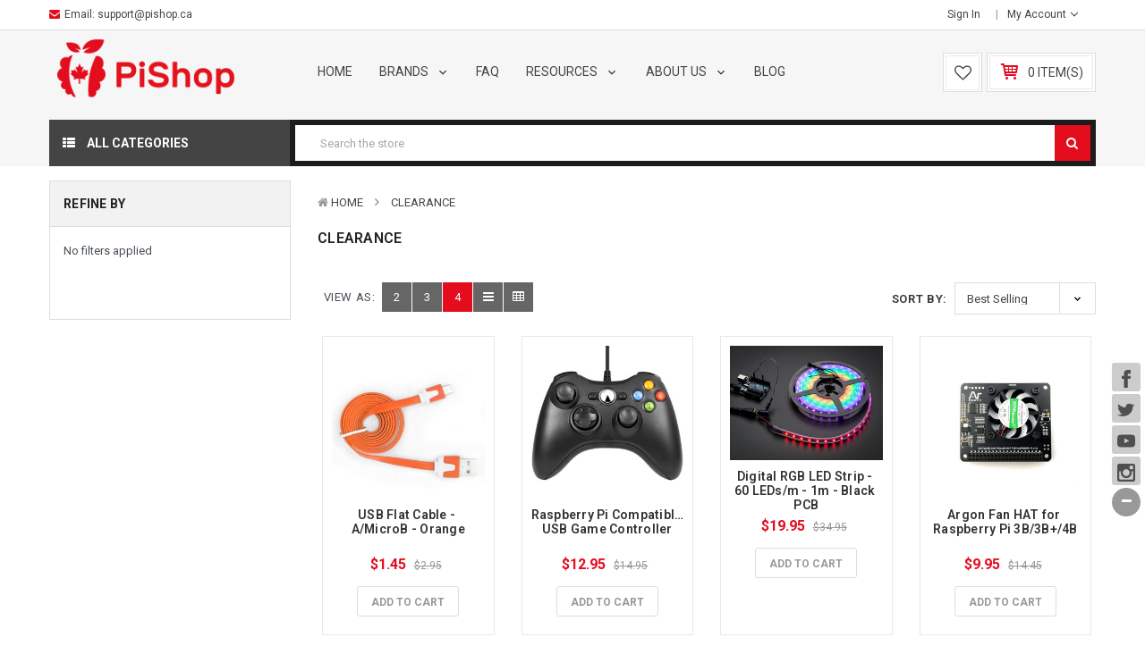

--- FILE ---
content_type: text/html; charset=UTF-8
request_url: https://www.pishop.ca/product-category/clearance/
body_size: 34520
content:








<!DOCTYPE html>
<html  lang="en">
    <head>
        <title>PiShop Canada - Clearance - Grab them before they&#x27;re gone!</title>
        <meta name="keywords" content="Sale, Promotion, Clearance"><meta name="description" content="PiShop Canada - Clearance - Grab them before they&#039;re gone!"><link rel='canonical' href='https://www.pishop.ca/product-category/clearance/' /><meta name='platform' content='bigcommerce.stencil' />
        
                <link rel="next" href="https://www.pishop.ca/product-category/clearance/?page=2">

        <link href="https://cdn11.bigcommerce.com/s-am5zt8xfow/product_images/favicon-32x32.png?t=1628737924" rel="shortcut icon">
        <meta name="viewport" content="width=device-width, initial-scale=1, maximum-scale=1">
		
			<link href="https://maxcdn.bootstrapcdn.com/bootstrap/4.0.0/css/bootstrap.min.css" rel="stylesheet" >
		
        <link href="https://maxcdn.bootstrapcdn.com/font-awesome/4.7.0/css/font-awesome.min.css" rel="stylesheet">
		
        <link data-stencil-stylesheet href="https://cdn11.bigcommerce.com/s-am5zt8xfow/stencil/166e8ca0-836f-013c-e3f9-7e986ce25265/e/012f51f0-753a-013e-1ca1-464e0fd44a08/css/theme-8d9e1880-6b18-013e-39c0-2afa0bd11741.css" rel="stylesheet">
        <link href="https://fonts.googleapis.com/css?family=Roboto:400,600,700&display=swap" rel="stylesheet">
        <script src="https://cdn11.bigcommerce.com/s-am5zt8xfow/stencil/166e8ca0-836f-013c-e3f9-7e986ce25265/e/012f51f0-753a-013e-1ca1-464e0fd44a08/modernizr-custom.js"></script>

        <!-- Start Tracking Code for analytics_facebook -->

<script>
!function(f,b,e,v,n,t,s){if(f.fbq)return;n=f.fbq=function(){n.callMethod?n.callMethod.apply(n,arguments):n.queue.push(arguments)};if(!f._fbq)f._fbq=n;n.push=n;n.loaded=!0;n.version='2.0';n.queue=[];t=b.createElement(e);t.async=!0;t.src=v;s=b.getElementsByTagName(e)[0];s.parentNode.insertBefore(t,s)}(window,document,'script','https://connect.facebook.net/en_US/fbevents.js');

fbq('set', 'autoConfig', 'false', '645617306840501');
fbq('dataProcessingOptions', ['LDU'], 0, 0);
fbq('init', '645617306840501', {"external_id":"e35227f5-7287-4ef3-9a60-08179bdf1c25"});
fbq('set', 'agent', 'bigcommerce', '645617306840501');

function trackEvents() {
    var pathName = window.location.pathname;

    fbq('track', 'PageView', {}, "");

    // Search events start -- only fire if the shopper lands on the /search.php page
    if (pathName.indexOf('/search.php') === 0 && getUrlParameter('search_query')) {
        fbq('track', 'Search', {
            content_type: 'product_group',
            content_ids: [],
            search_string: getUrlParameter('search_query')
        });
    }
    // Search events end

    // Wishlist events start -- only fire if the shopper attempts to add an item to their wishlist
    if (pathName.indexOf('/wishlist.php') === 0 && getUrlParameter('added_product_id')) {
        fbq('track', 'AddToWishlist', {
            content_type: 'product_group',
            content_ids: []
        });
    }
    // Wishlist events end

    // Lead events start -- only fire if the shopper subscribes to newsletter
    if (pathName.indexOf('/subscribe.php') === 0 && getUrlParameter('result') === 'success') {
        fbq('track', 'Lead', {});
    }
    // Lead events end

    // Registration events start -- only fire if the shopper registers an account
    if (pathName.indexOf('/login.php') === 0 && getUrlParameter('action') === 'account_created') {
        fbq('track', 'CompleteRegistration', {}, "");
    }
    // Registration events end

    

    function getUrlParameter(name) {
        var cleanName = name.replace(/[\[]/, '\[').replace(/[\]]/, '\]');
        var regex = new RegExp('[\?&]' + cleanName + '=([^&#]*)');
        var results = regex.exec(window.location.search);
        return results === null ? '' : decodeURIComponent(results[1].replace(/\+/g, ' '));
    }
}

if (window.addEventListener) {
    window.addEventListener("load", trackEvents, false)
}
</script>
<noscript><img height="1" width="1" style="display:none" alt="null" src="https://www.facebook.com/tr?id=645617306840501&ev=PageView&noscript=1&a=plbigcommerce1.2&eid="/></noscript>

<!-- End Tracking Code for analytics_facebook -->

<!-- Start Tracking Code for analytics_googleanalytics4 -->

<script data-cfasync="false" src="https://cdn11.bigcommerce.com/shared/js/google_analytics4_bodl_subscribers-358423becf5d870b8b603a81de597c10f6bc7699.js" integrity="sha256-gtOfJ3Avc1pEE/hx6SKj/96cca7JvfqllWA9FTQJyfI=" crossorigin="anonymous"></script>
<script data-cfasync="false">
  (function () {
    window.dataLayer = window.dataLayer || [];

    function gtag(){
        dataLayer.push(arguments);
    }

    function initGA4(event) {
         function setupGtag() {
            function configureGtag() {
                gtag('js', new Date());
                gtag('set', 'developer_id.dMjk3Nj', true);
                gtag('config', 'G-0C0FF3QPC5');
            }

            var script = document.createElement('script');

            script.src = 'https://www.googletagmanager.com/gtag/js?id=G-0C0FF3QPC5';
            script.async = true;
            script.onload = configureGtag;

            document.head.appendChild(script);
        }

        setupGtag();

        if (typeof subscribeOnBodlEvents === 'function') {
            subscribeOnBodlEvents('G-0C0FF3QPC5', false);
        }

        window.removeEventListener(event.type, initGA4);
    }

    

    var eventName = document.readyState === 'complete' ? 'consentScriptsLoaded' : 'DOMContentLoaded';
    window.addEventListener(eventName, initGA4, false);
  })()
</script>

<!-- End Tracking Code for analytics_googleanalytics4 -->

<!-- Start Tracking Code for analytics_siteverification -->

<meta name="facebook-domain-verification" content="w10vh879q9c4ehwk8e5tzkyhcyn1u6" />
<meta name="facebook-domain-verification" content="ogfyoehng5nk28qwnx6djv2bygv4f9" />

<!-- End Tracking Code for analytics_siteverification -->


<script type="text/javascript" src="https://checkout-sdk.bigcommerce.com/v1/loader.js" defer ></script>
<script type="text/javascript">
fbq('track', 'ViewCategory', {"content_ids":[],"content_type":"product_group","content_category":"Clearance"});
</script>
<script type="text/javascript">
var BCData = {};
</script>
<script type="text/javascript">
</script>

 <script data-cfasync="false" src="https://microapps.bigcommerce.com/bodl-events/1.9.4/index.js" integrity="sha256-Y0tDj1qsyiKBRibKllwV0ZJ1aFlGYaHHGl/oUFoXJ7Y=" nonce="" crossorigin="anonymous"></script>
 <script data-cfasync="false" nonce="">

 (function() {
    function decodeBase64(base64) {
       const text = atob(base64);
       const length = text.length;
       const bytes = new Uint8Array(length);
       for (let i = 0; i < length; i++) {
          bytes[i] = text.charCodeAt(i);
       }
       const decoder = new TextDecoder();
       return decoder.decode(bytes);
    }
    window.bodl = JSON.parse(decodeBase64("[base64]"));
 })()

 </script>

<script nonce="">
(function () {
    var xmlHttp = new XMLHttpRequest();

    xmlHttp.open('POST', 'https://bes.gcp.data.bigcommerce.com/nobot');
    xmlHttp.setRequestHeader('Content-Type', 'application/json');
    xmlHttp.send('{"store_id":"1000099708","timezone_offset":"-4.0","timestamp":"2026-01-20T19:02:34.84396000Z","visit_id":"eff4c159-1914-42cb-9d55-a84419af51b3","channel_id":1}');
})();
</script>

        
		
       
        
        
        
        
        <!-- snippet location htmlhead -->
    </head>
	
	
    <body class="default--style 
		
		
	">
        <div id="wrapper" class="wrapper-default banners-effect3">
			
			<!-- snippet location header -->
				
<header class="header logo-content--left" >

    <div class="header-top ">
        <div class="container">
            <div class="header-top-inner">
                <div class="row">
                    <div class="col-lg-6 col-sm-12 d-none d-lg-block" >
						<div class="navbar-phone d-none d-sm-block">
							
							<ul class="navbar-phone__inner">    
								<li><i class="fa fa-envelope"></i>Email: <a href="mailto:support@pishop.ca"> support@pishop.ca</a></li>
							</ul>                            
						</div>
                    </div>
                    <div class="col-lg-6 col-sm-12 text-right">
                        <nav class="navUser">

    <ul class="navUser-section">
		
	    <li class="navUser-item d-none d-sm-block">
             <a class="navUser-action" href="/login.php"><!-- <i class="fa fa-lock" ></i> --> Sign in</a>
        </li>

        <li class="navUser-item">
            <a class="navUser-action has-dropdown" href="#" data-dropdown="accountSelection" aria-controls="accountSelection" aria-expanded="false">
                <!-- <i class="fa fa-user"></i> --> My Account
                <i class="icon" aria-hidden="true"><svg><use xlink:href="#icon-chevron-down" /></svg></i>
            </a>
            <ul class="dropdown-menu" id="accountSelection" data-dropdown-content aria-hidden="true" tabindex="-1">
                <li class="dropdown-menu-item"><a href="/checkout" title="Click here to proceed to checkout">Check out</a></li>
                    <li class="dropdown-menu-item"> <a href="/login.php">Sign in</a></li>
                    <li class="dropdown-menu-item">  <a href="/login.php?action=create_account">Register</a></li>


            </ul>
        </li>
    </ul>
    </nav>
                    </div>
                </div>
            </div>
        </div>
    </div>

    <div class="header-center"  >
        <div class="container ">
            <div class="row justify-content-between">
                <div class="col-xl-3 col-lg-3 col-md-3 col-12 logo-container">
                    <a href="https://www.pishop.ca/" class="header-logo">
        <div class="header-logo-image-container">
            <img class="header-logo-image" src="https://cdn11.bigcommerce.com/s-am5zt8xfow/images/stencil/250x65/pishop_ca_logo_1750192515__11867.original.png" alt="Canadian Raspberry Pi Shop" title="Canadian Raspberry Pi Shop">
        </div>
</a>
                </div>
                <div class="col-xl-6 col-lg-6 col-md-3 col-4 main-menu">
					

	 <nav class="navPages-horizontal navPages-container"  id="menu" >
	<span class="mobileMenu-close fa fa-times" ></span>
    <ul class="navPages-list">
        <li class="navPages-item navPages-item-page">
            <a class="navPages-action" href="/"> Home</a>
        </li>
		<li class="navPages-item navPages-item-page categories-sub-menu" style="display: none">
			<a class="navPages-action has-subMenu " href="/categories/"> Categories
				<span class=" has-subMenu" data-collapsible="navPages-webpage-10" aria-controls="navPages-webpage-10" aria-expanded="false">
					<i class="icon navPages-action-moreIcon" aria-hidden="true"><svg><use xlink:href="#icon-chevron-right"></use></svg></i>
				</span>
			</a>

		<div class="navPage-subMenu" id="navPages-webpage-10" aria-hidden="true" tabindex="-1">

			<ul class="navPage-subMenu-list ">
            <li class="navPages-item hasMegamenu ">
	<a class="navPages-action" href="https://www.pishop.ca/product-category/adafruit-in-canada/">
		
			<i class="fa fa- "></i>
			<span class="badge badge--"></span>
		
		* Adafruit

	</a>
</li>
            <li class="navPages-item hasMegamenu ">
	<a class="navPages-action" href="https://www.pishop.ca/product-category/arduino/">
		
			<i class="fa fa- "></i>
			<span class="badge badge--"></span>
		
		* Arduino

	</a>
</li>
            <li class="navPages-item  ">
	<a class="navPages-action" href="https://www.pishop.ca/product-category/bbc-microbit/">
		
			<i class="fa fa- "></i>
			<span class="badge badge--"></span>
		
		* micro:bit

	</a>
</li>
            <li class="navPages-item  ">
	<a class="navPages-action" href="https://www.pishop.ca/product-category/raspberry-pi/">
		
			<i class="fa fa- "></i>
			<span class="badge badge--"></span>
		
		* Raspberry Pi

	</a>
</li>
            <li class="navPages-item  ">
	<a class="navPages-action" href="https://www.pishop.ca/product-category/clearance/">
		
			<i class="fa fa- "></i>
			<span class="badge badge--"></span>
		
		Clearance

	</a>
</li>
            <li class="navPages-item  ">
	<a class="navPages-action" href="https://www.pishop.ca/product-category/audio/">
		
			<i class="fa fa- "></i>
			<span class="badge badge--"></span>
		
		Audio

	</a>
</li>
            <li class="navPages-item  ">
	<a class="navPages-action" href="https://www.pishop.ca/product-category/cables/">
		
			<i class="fa fa- "></i>
			<span class="badge badge--"></span>
		
		Cables &amp; Connectors

	</a>
</li>
            <li class="navPages-item  ">
	<a class="navPages-action" href="https://www.pishop.ca/product-category/development-boards/">
		
			<i class="fa fa- "></i>
			<span class="badge badge--"></span>
		
		Development Boards

	</a>
</li>
            <li class="navPages-item  ">
	<a class="navPages-action" href="https://www.pishop.ca/product-category/electronic-components/">
		
			<i class="fa fa- "></i>
			<span class="badge badge--"></span>
		
		Electronic Components

	</a>
</li>
            <li class="navPages-item  ">
	<a class="navPages-action" href="https://www.pishop.ca/product-category/internet-of-things/">
		
			<i class="fa fa-"></i>
			<span class="badge badge--"></span>
		
		Internet of Things

	</a>
</li>
            <li class="navPages-item  ">
	<a class="navPages-action" href="https://www.pishop.ca/product-category/keyboards/">
		
			<i class="fa fa-"></i>
			<span class="badge badge--"></span>
		
		Keyboards &amp; Remotes

	</a>
</li>
            <li class="navPages-item  ">
	<a class="navPages-action" href="https://www.pishop.ca/product-category/play-and-learn/">
		
			<i class="fa fa-"></i>
			<span class="badge badge--"></span>
		
		Play and Learn

	</a>
</li>
            <li class="navPages-item  ">
	<a class="navPages-action" href="https://www.pishop.ca/product-category/power/">
		
			<i class="fa fa-"></i>
			<span class="badge badge--"></span>
		
		Power

	</a>
</li>
            <li class="navPages-item  ">
	<a class="navPages-action" href="https://www.pishop.ca/product-category/prototyping/">
		
			<i class="fa fa-"></i>
			<span class="badge badge--"></span>
		
		Prototyping

	</a>
</li>
            <li class="navPages-item  ">
	<a class="navPages-action" href="https://www.pishop.ca/product-category/robotics-cnc/">
		
			<i class="fa fa-"></i>
			<span class="badge badge--"></span>
		
		Robotics &amp; CNC

	</a>
</li>
            <li class="navPages-item  ">
	<a class="navPages-action" href="https://www.pishop.ca/product-category/soldering/">
		
			<i class="fa fa-"></i>
			<span class="badge badge--"></span>
		
		Soldering

	</a>
</li>
            <li class="navPages-item  ">
	<a class="navPages-action" href="https://www.pishop.ca/product-category/tools/">
		
			<i class="fa fa-"></i>
			<span class="badge badge--"></span>
		
		Tools

	</a>
</li>
            <li class="navPages-item  ">
	<a class="navPages-action" href="https://www.pishop.ca/product-category/wearables-e-textiles/">
		
			<i class="fa fa-"></i>
			<span class="badge badge--"></span>
		
		Wearables &amp; E-Textiles

	</a>
</li>
            <li class="navPages-item  ">
	<a class="navPages-action" href="https://www.pishop.ca/product-category/wireless/">
		
			<i class="fa fa-"></i>
			<span class="badge badge--"></span>
		
		Wireless

	</a>
</li>
            <li class="navPages-item  ">
	<a class="navPages-action" href="https://www.pishop.ca/product-category/3d-printing/">
		
			<i class="fa fa-"></i>
			<span class="badge badge--"></span>
		
		3D Printing

	</a>
</li>
            <li class="navPages-item  ">
	<a class="navPages-action" href="https://www.pishop.ca/product-category/gift-ideas/">
		
			<i class="fa fa-"></i>
			<span class="badge badge--"></span>
		
		Gift Ideas

	</a>
</li>
				</ul>
		</li>
					<li class="navPages-item ">
<a class="navPages-action has-subMenu " href="/brands/" >
	
	
	Brands 
	<span class=" has-subMenu" data-collapsible="navPages-webpage-0">
		<i class="icon navPages-action-moreIcon" aria-hidden="true"><svg><use xlink:href="#icon-chevron-right" /></svg></i>
	</span>
	
</a>
<div class="navPage-subMenu" id="navPages-webpage-0" aria-hidden="true" tabindex="-1">
	
	<ul class="navPage-subMenu-list ">
			<li class="navPage-subMenu-item">
					<a class="navPage-subMenu-action navPages-action" href="/brands/">ALL BRANDS</a>
				
			</li>
			<li class="navPage-subMenu-item">
					<a class="navPage-subMenu-action navPages-action" href="/adafruit/">Adafruit</a>
				
			</li>
			<li class="navPage-subMenu-item">
					<a class="navPage-subMenu-action navPages-action" href="/Arduino/">Arduino</a>
				
			</li>
			<li class="navPage-subMenu-item">
					<a class="navPage-subMenu-action navPages-action" href="/pishop-ca/">PiShop.ca</a>
				
			</li>
			<li class="navPage-subMenu-item">
					<a class="navPage-subMenu-action navPages-action" href="/hakko/">Hakko</a>
				
			</li>
			<li class="navPage-subMenu-item">
					<a class="navPage-subMenu-action navPages-action" href="/hifiberry/">HiFiBerry</a>
				
			</li>
			<li class="navPage-subMenu-item">
					<a class="navPage-subMenu-action navPages-action" href="https://www.pishop.ca/hipi-io/">HiPi.io</a>
				
			</li>
			<li class="navPage-subMenu-item">
					<a class="navPage-subMenu-action navPages-action" href="/kitronik/">Kitronik</a>
				
			</li>
			<li class="navPage-subMenu-item">
					<a class="navPage-subMenu-action navPages-action" href="/micro-bit/">micro:bit</a>
				
			</li>
			<li class="navPage-subMenu-item">
					<a class="navPage-subMenu-action navPages-action" href="/monk-makes/">Monk Makes</a>
				
			</li>
			<li class="navPage-subMenu-item">
					<a class="navPage-subMenu-action navPages-action" href="/pikvm/">PiKVM</a>
				
			</li>
			<li class="navPage-subMenu-item">
					<a class="navPage-subMenu-action navPages-action" href="/pimoroni/">Pimoroni</a>
				
			</li>
			<li class="navPage-subMenu-item">
					<a class="navPage-subMenu-action navPages-action" href="/raspberry-pi-foundation/">Raspberry Pi</a>
				
			</li>
			<li class="navPage-subMenu-item">
					<a class="navPage-subMenu-action navPages-action" href="/sparkfun/">SparkFun</a>
				
			</li>
			<li class="navPage-subMenu-item">
					<a class="navPage-subMenu-action navPages-action" href="/stereopi/">StereoPi</a>
				
			</li>
			<li class="navPage-subMenu-item">
					<a class="navPage-subMenu-action navPages-action" href="/waveshare/">Waveshare</a>
				
			</li>
	</ul>
	
</div>
 </li>

					<li class="navPages-item ">

	<a class="navPages-action" href="https://support.pishop.ca">
		FAQ
	</a>
	
 </li>

					<li class="navPages-item ">
<a class="navPages-action has-subMenu " href="https://www.pishop.ca/resources/" >
	
	
	Resources 
	<span class=" has-subMenu" data-collapsible="navPages-webpage-2">
		<i class="icon navPages-action-moreIcon" aria-hidden="true"><svg><use xlink:href="#icon-chevron-right" /></svg></i>
	</span>
	
</a>
<div class="navPage-subMenu" id="navPages-webpage-2" aria-hidden="true" tabindex="-1">
	
	<ul class="navPage-subMenu-list ">
			<li class="navPage-subMenu-item">
					<a class="navPage-subMenu-action navPages-action" href="https://www.pishop.ca/raspberry-pi-4-information/">Raspberry Pi 4 Information</a>
				
			</li>
			<li class="navPage-subMenu-item">
					<a class="navPage-subMenu-action navPages-action" href="https://www.piforschools.com">Raspberry Pi for Schools</a>
				
			</li>
			<li class="navPage-subMenu-item">
					<a class="navPage-subMenu-action navPages-action" href="https://www.pishop.ca/for-educators/">For Educators</a>
				
			</li>
			<li class="navPage-subMenu-item">
					<a class="navPage-subMenu-action navPages-action" href="https://www.pishop.ca/for-commercial-customers/">For Commercial Customers</a>
				
			</li>
			<li class="navPage-subMenu-item">
					<a class="navPage-subMenu-action navPages-action" href="https://www.pishop.ca/raspberry-pi-101/">Raspberry Pi 101</a>
				
			</li>
			<li class="navPage-subMenu-item">
					<a class="navPage-subMenu-action navPages-action" href="https://www.pishop.ca/quick-start-guide-for-pi-kits/">Quick Start Guide for Pi Kits</a>
				
			</li>
	</ul>
	
</div>
 </li>

					<li class="navPages-item ">
<a class="navPages-action has-subMenu " href="https://www.pishop.ca/about/" >
	
	
	About Us 
	<span class=" has-subMenu" data-collapsible="navPages-webpage-3">
		<i class="icon navPages-action-moreIcon" aria-hidden="true"><svg><use xlink:href="#icon-chevron-right" /></svg></i>
	</span>
	
</a>
<div class="navPage-subMenu" id="navPages-webpage-3" aria-hidden="true" tabindex="-1">
	
	<ul class="navPage-subMenu-list ">
			<li class="navPage-subMenu-item">
					<a class="navPage-subMenu-action navPages-action" href="https://www.pishop.ca/our-mission/">Our Mission</a>
				
			</li>
			<li class="navPage-subMenu-item">
					<a class="navPage-subMenu-action navPages-action" href="https://www.pishop.ca/contact-us/">Contact Us</a>
				
			</li>
	</ul>
	
</div>
 </li>

					<li class="navPages-item ">

	<a class="navPages-action" href="https://www.pishop.ca/pishop-canada-blog/">
		Blog
	</a>
	
 </li>

    </ul>
    
</nav>
<a href="#" class="mobileMenu-toggle" data-mobile-menu-toggle="menu">
	<span class="mobileMenu-toggleIcon">Toggle menu</span>
</a>

 
                </div>
                <div class="col-xl-3 col-lg-3 col-md-6 col-sm-5 col-8 header__cart">
                    <ul class="navUser-section">
                        <li class="item-wishlist navUser-item d-none d-sm-block"><a class="cart-btn cart-button--wishlist" href="/wishlist.php">
                            <svg class="icon-heart-o" width="19" height="19" ><use xlink:href="#icon-heart-o"></use></svg>
                        </a> </li>
                        
                        <li class="navUser-item item-cart">
                            <a
                                class="cart-button cart-button--primary"
                                data-cart-preview
                                data-dropdown="cart-preview-dropdown"
                                data-options="align:left"
                                href="/cart.php">
                                <svg class="icon-shopping-cart" width="24" height="24"><use xlink:href="#icon-shopping-cart"></use></svg> 
                                <span class="countPill cart-quantity">0 item(s)</span>
                            </a>
                            <div class="dropdown-menu" id="cart-preview-dropdown" data-dropdown-content aria-hidden="true"></div>
                        </li>
                    </ul>
                </div>
            </div>
        </div>
    </div>


    <div class="header-bottom">
        <div class="container ">
            <div class="row">
                <div class="header-bottom-left col-lg-3 col-md-2 col-3">
					

	 <div id="menu--verticalCategories" class="navPages-container navPages-verticalCategories">
	
    <a href="#" class="navPages-action megamenuToogle-wrapper hidden-sm hidden-xs"
        data-collapsible="verticalCategories"
        data-collapsible-disabled-breakpoint="medium"
        data-collapsible-disabled-state="open"
        data-collapsible-enabled-state="open"
		data-collapsible-limit="100"
		data-collapsible-textmore="More Categories"
		data-collapsible-textclose="Close Categories">
			<!-- <svg class="icon-list" width="18" height="18"><use xlink:href="#icon-list"></use></svg> -->
			<i class="fa fa-th-list"></i>
			<span class="title-mega">All Categories </span>		
		</a>
	
    <div class="verticalCategories is-open is-hidden-20221010" id="verticalCategories"  aria-hidden="true" tabindex="-1">
		<span class="mobileMenu-close fa fa-times" ></span>
        <ul class="navPages-list navPages-list--categories">
				<li class="navPages-item navPages-item--default">
<a class="navPages-action has-subMenu" href="https://www.pishop.ca/product-category/adafruit-in-canada/">

	* Adafruit 
	<span class=" has-subMenu" data-collapsible="navPages-vertical-295">
		<i class="icon navPages-action-moreIcon" aria-hidden="true"><svg><use xlink:href="#icon-chevron-right" /></svg></i>
	</span>
	
</a>
<div class="navPage-subMenu subMenu--default" id="navPages-vertical-295" aria-hidden="true" tabindex="-1">
		<ul class="navPage-subMenu-list">
				<li class="navPage-subMenu-item">
						<a class="navPage-subMenu-action navPages-action" href="https://www.pishop.ca/product-category/adafruit/circuit-playground/">Circuit Playground</a>
					
				</li>
				<li class="navPage-subMenu-item">
						<a class="navPage-subMenu-action navPages-action" href="https://www.pishop.ca/product-category/adafruit/circuitpython/">CircuitPython</a>
					
				</li>
				<li class="navPage-subMenu-item">
						<a class="navPage-subMenu-action navPages-action" href="https://www.pishop.ca/product-category/adafruit/feathers-and-wings/">Feathers and Wings</a>
					
				</li>
				<li class="navPage-subMenu-item">
						<a class="navPage-subMenu-action navPages-action" href="https://www.pishop.ca/product-category/adafruit/neopixels/">NeoPixels</a>
					
				</li>
				<li class="navPage-subMenu-item">
						<a class="navPage-subMenu-action navPages-action" href="https://www.pishop.ca/product-category/adafruit/stemma/">STEMMA</a>
					
				</li>
		</ul>
</div>
</li>
				<li class="navPages-item navPages-item--default">
<a class="navPages-action has-subMenu" href="https://www.pishop.ca/product-category/arduino/">

	* Arduino 
	<span class=" has-subMenu" data-collapsible="navPages-vertical-156">
		<i class="icon navPages-action-moreIcon" aria-hidden="true"><svg><use xlink:href="#icon-chevron-right" /></svg></i>
	</span>
	
</a>
<div class="navPage-subMenu subMenu--default" id="navPages-vertical-156" aria-hidden="true" tabindex="-1">
		<ul class="navPage-subMenu-list">
				<li class="navPage-subMenu-item">
						<a class="navPage-subMenu-action navPages-action" href="https://www.pishop.ca/product-category/arduino/arduino-accessories/">Arduino Accessories</a>
					
				</li>
				<li class="navPage-subMenu-item">
						<a class="navPage-subMenu-action navPages-action" href="https://www.pishop.ca/product-category/arduino/arduino-boards/">Arduino Boards</a>
					
				</li>
				<li class="navPage-subMenu-item">
						<a class="navPage-subMenu-action navPages-action" href="https://www.pishop.ca/product-category/arduino/arduino-cases/">Arduino Cases</a>
					
				</li>
				<li class="navPage-subMenu-item">
						<a class="navPage-subMenu-action navPages-action" href="https://www.pishop.ca/product-category/arduino/arduino-kits/">Arduino Kits</a>
					
				</li>
				<li class="navPage-subMenu-item">
						<a class="navPage-subMenu-action navPages-action" href="https://www.pishop.ca/product-category/arduino/arduino-shields/">Arduino Shields</a>
					
				</li>
		</ul>
</div>
</li>
				<li class="navPages-item navPages-item--default">
<a class="navPages-action has-subMenu" href="https://www.pishop.ca/product-category/bbc-microbit/">

	* micro:bit 
	<span class=" has-subMenu" data-collapsible="navPages-vertical-233">
		<i class="icon navPages-action-moreIcon" aria-hidden="true"><svg><use xlink:href="#icon-chevron-right" /></svg></i>
	</span>
	
</a>
<div class="navPage-subMenu subMenu--default" id="navPages-vertical-233" aria-hidden="true" tabindex="-1">
		<ul class="navPage-subMenu-list">
				<li class="navPage-subMenu-item">
						<a
							class="navPage-subMenu-action navPages-action has-subMenu"
							href="https://www.pishop.ca/product-category/bbc-microbit/microbit-accessories/"
						>
							micro:bit Accessories 
							
							<span class=" has-subMenu" 
							data-collapsible="navPages-vertical-268">
								<i class="icon navPages-action-moreIcon" aria-hidden="false"><svg><use xlink:href="#icon-chevron-right" /></svg></i>
							</span>
							
						</a>
						<div class="navPage-subMenu subMenu--default subMenu--level2" id="navPages-vertical-268" aria-hidden="false" tabindex="-1">
							<ul class="navPage-childList" >
								<li class="navPage-childList-item">
									<a class="navPage-subMenu-action navPages-action" href="https://www.pishop.ca/product-category/micro-bit/micro-bit-accessories/edge-connectors/">Edge Connectors</a>
								</li>
								
							</ul>
						</div>
					
				</li>
				<li class="navPage-subMenu-item">
						<a class="navPage-subMenu-action navPages-action" href="https://www.pishop.ca/product-category/bbc-microbit/microbit-board/">micro:bit Boards &amp; Kits</a>
					
				</li>
				<li class="navPage-subMenu-item">
						<a class="navPage-subMenu-action navPages-action" href="https://www.pishop.ca/product-category/micro-bit/micro-bit-project-kits/">micro:bit Project Kits</a>
					
				</li>
		</ul>
</div>
</li>
				<li class="navPages-item navPages-item--default">
<a class="navPages-action has-subMenu" href="https://www.pishop.ca/product-category/raspberry-pi/">

	* Raspberry Pi 
	<span class=" has-subMenu" data-collapsible="navPages-vertical-155">
		<i class="icon navPages-action-moreIcon" aria-hidden="true"><svg><use xlink:href="#icon-chevron-right" /></svg></i>
	</span>
	
</a>
<div class="navPage-subMenu subMenu--default" id="navPages-vertical-155" aria-hidden="true" tabindex="-1">
		<ul class="navPage-subMenu-list">
				<li class="navPage-subMenu-item">
						<a
							class="navPage-subMenu-action navPages-action has-subMenu"
							href="https://www.pishop.ca/product-category/raspberry-pi/raspberry-pi-5/"
						>
							Raspberry Pi 5 
							
							<span class=" has-subMenu" 
							data-collapsible="navPages-vertical-365">
								<i class="icon navPages-action-moreIcon" aria-hidden="false"><svg><use xlink:href="#icon-chevron-right" /></svg></i>
							</span>
							
						</a>
						<div class="navPage-subMenu subMenu--default subMenu--level2" id="navPages-vertical-365" aria-hidden="false" tabindex="-1">
							<ul class="navPage-childList" >
								<li class="navPage-childList-item">
									<a class="navPage-subMenu-action navPages-action" href="https://www.pishop.ca/product-category/raspberry-pi/raspberry-pi-5/raspberry-pi-5-boards/">Raspberry Pi 5 Boards</a>
								</li>
								<li class="navPage-childList-item">
									<a class="navPage-subMenu-action navPages-action" href="https://www.pishop.ca/product-category/raspberry-pi/raspberry-pi-5/raspberry-pi-5-power-supplies/">Raspberry Pi 5 Power Supplies</a>
								</li>
								<li class="navPage-childList-item">
									<a class="navPage-subMenu-action navPages-action" href="https://www.pishop.ca/product-category/raspberry-pi/raspberry-pi-5/raspberry-pi-5-hats-add-ons/">Raspberry Pi 5 HATs &amp; Add-Ons</a>
								</li>
								<li class="navPage-childList-item">
									<a class="navPage-subMenu-action navPages-action" href="https://www.pishop.ca/product-category/raspberry-pi/raspberry-pi-5/raspberry-pi-5-cases-cooling/">Raspberry Pi 5 Cases &amp; Cooling</a>
								</li>
								<li class="navPage-childList-item">
									<a class="navPage-subMenu-action navPages-action" href="https://www.pishop.ca/product-category/raspberry-pi/raspberry-pi-5/raspberry-pi-5-accessories/">Raspberry Pi 5 Accessories</a>
								</li>
								<li class="navPage-childList-item">
									<a class="navPage-subMenu-action navPages-action" href="https://www.pishop.ca/product-category/raspberry-pi/raspberry-pi-5/raspberry-pi-5-kits/">Raspberry Pi 5 Kits</a>
								</li>
								
							</ul>
						</div>
					
				</li>
				<li class="navPage-subMenu-item">
						<a
							class="navPage-subMenu-action navPages-action has-subMenu"
							href="https://www.pishop.ca/product-category/raspberry-pi/raspberry-pi-accessories/"
						>
							Raspberry Pi Accessories 
							
							<span class=" has-subMenu" 
							data-collapsible="navPages-vertical-162">
								<i class="icon navPages-action-moreIcon" aria-hidden="false"><svg><use xlink:href="#icon-chevron-right" /></svg></i>
							</span>
							
						</a>
						<div class="navPage-subMenu subMenu--default subMenu--level2" id="navPages-vertical-162" aria-hidden="false" tabindex="-1">
							<ul class="navPage-childList" >
								<li class="navPage-childList-item">
									<a class="navPage-subMenu-action navPages-action" href="https://www.pishop.ca/product-category/raspberry-pi/raspberry-pi-accessories/pico-accessories/">Pico Accessories</a>
								</li>
								<li class="navPage-childList-item">
									<a class="navPage-subMenu-action navPages-action" href="https://www.pishop.ca/product-category/raspberry-pi/raspberry-pi-accessories/zero-accessories/">Zero Accessories</a>
								</li>
								<li class="navPage-childList-item">
									<a class="navPage-subMenu-action navPages-action" href="https://www.pishop.ca/product-category/raspberry-pi/raspberry-pi-accessories/standoffs/">Standoffs</a>
								</li>
								
							</ul>
						</div>
					
				</li>
				<li class="navPage-subMenu-item">
						<a class="navPage-subMenu-action navPages-action" href="https://www.pishop.ca/product-category/raspberry-pi/arcade/">Raspberry Pi Arcade</a>
					
				</li>
				<li class="navPage-subMenu-item">
						<a
							class="navPage-subMenu-action navPages-action has-subMenu"
							href="https://www.pishop.ca/product-category/raspberry-pi/raspberry-pi-boards/"
						>
							Raspberry Pi Boards 
							
							<span class=" has-subMenu" 
							data-collapsible="navPages-vertical-239">
								<i class="icon navPages-action-moreIcon" aria-hidden="false"><svg><use xlink:href="#icon-chevron-right" /></svg></i>
							</span>
							
						</a>
						<div class="navPage-subMenu subMenu--default subMenu--level2" id="navPages-vertical-239" aria-hidden="false" tabindex="-1">
							<ul class="navPage-childList" >
								<li class="navPage-childList-item">
									<a class="navPage-subMenu-action navPages-action" href="https://www.pishop.ca/product-category/raspberry-pi/raspberry-pi-boards/compute-modules/">Compute Modules</a>
								</li>
								<li class="navPage-childList-item">
									<a class="navPage-subMenu-action navPages-action" href="https://www.pishop.ca/product-category/rpi-development-boards/">Development Boards</a>
								</li>
								<li class="navPage-childList-item">
									<a class="navPage-subMenu-action navPages-action" href="https://www.pishop.ca/product-category/raspberry-pi/raspberry-pi-boards/current-pi-boards/">Raspberry Pi Boards</a>
								</li>
								
							</ul>
						</div>
					
				</li>
				<li class="navPage-subMenu-item">
						<a class="navPage-subMenu-action navPages-action" href="https://www.pishop.ca/product-category/raspberry-pi/raspberry-pi-cables/">Raspberry Pi Cables</a>
					
				</li>
				<li class="navPage-subMenu-item">
						<a
							class="navPage-subMenu-action navPages-action has-subMenu"
							href="https://www.pishop.ca/product-category/raspberry-pi/raspberry-pi-cameras/"
						>
							Raspberry Pi Cameras 
							
							<span class=" has-subMenu" 
							data-collapsible="navPages-vertical-251">
								<i class="icon navPages-action-moreIcon" aria-hidden="false"><svg><use xlink:href="#icon-chevron-right" /></svg></i>
							</span>
							
						</a>
						<div class="navPage-subMenu subMenu--default subMenu--level2" id="navPages-vertical-251" aria-hidden="false" tabindex="-1">
							<ul class="navPage-childList" >
								<li class="navPage-childList-item">
									<a class="navPage-subMenu-action navPages-action" href="https://www.pishop.ca/product-category/raspberry-pi/raspberry-pi-cameras/camera-modules/">Camera Modules</a>
								</li>
								<li class="navPage-childList-item">
									<a class="navPage-subMenu-action navPages-action" href="https://www.pishop.ca/product-category/raspberry-pi/raspberry-pi-cameras/camera-accessories/">Camera Accessories</a>
								</li>
								<li class="navPage-childList-item">
									<a class="navPage-subMenu-action navPages-action" href="https://www.pishop.ca/product-category/raspberry-pi/raspberry-pi-cameras/camera-cables/">Camera Cables</a>
								</li>
								<li class="navPage-childList-item">
									<a class="navPage-subMenu-action navPages-action" href="https://www.pishop.ca/product-category/raspberry-pi/raspberry-pi-cameras/camera-mounts/">Camera Mounts</a>
								</li>
								<li class="navPage-childList-item">
									<a class="navPage-subMenu-action navPages-action" href="https://www.pishop.ca/product-category/raspberry-pi/raspberry-pi-cameras/lenses/">Lenses</a>
								</li>
								
							</ul>
						</div>
					
				</li>
				<li class="navPage-subMenu-item">
						<a
							class="navPage-subMenu-action navPages-action has-subMenu"
							href="https://www.pishop.ca/product-category/raspberry-pi/raspberry-pi-cases/"
						>
							Raspberry Pi Cases 
							
							<span class=" has-subMenu" 
							data-collapsible="navPages-vertical-158">
								<i class="icon navPages-action-moreIcon" aria-hidden="false"><svg><use xlink:href="#icon-chevron-right" /></svg></i>
							</span>
							
						</a>
						<div class="navPage-subMenu subMenu--default subMenu--level2" id="navPages-vertical-158" aria-hidden="false" tabindex="-1">
							<ul class="navPage-childList" >
								<li class="navPage-childList-item">
									<a class="navPage-subMenu-action navPages-action" href="https://www.pishop.ca/product-category/raspberry-pi/raspberry-pi-cases/model-4-b-cases/">Model 4 B Cases</a>
								</li>
								<li class="navPage-childList-item">
									<a class="navPage-subMenu-action navPages-action" href="https://www.pishop.ca/product-category/raspberry-pi/raspberry-pi-cases/model-3-b-cases-raspberry-pi-cases/">Model 3 B/B+ Cases</a>
								</li>
								<li class="navPage-childList-item">
									<a class="navPage-subMenu-action navPages-action" href="https://www.pishop.ca/product-category/raspberry-pi/raspberry-pi-cases/model-a-cases/">Model A+/3 A+ Cases</a>
								</li>
								<li class="navPage-childList-item">
									<a class="navPage-subMenu-action navPages-action" href="https://www.pishop.ca/product-category/raspberry-pi/raspberry-pi-cases/model-zero-and-zero-w/">Model Zero and Zero W</a>
								</li>
								
							</ul>
						</div>
					
				</li>
				<li class="navPage-subMenu-item">
						<a class="navPage-subMenu-action navPages-action" href="https://www.pishop.ca/product-category/raspberry-pi/raspberry-pi-cooling/">Raspberry Pi Cooling</a>
					
				</li>
				<li class="navPage-subMenu-item">
						<a class="navPage-subMenu-action navPages-action" href="https://www.pishop.ca/product-category/raspberry-pi/raspberry-pi-hats/">Raspberry Pi HATs and Add-On Boards</a>
					
				</li>
				<li class="navPage-subMenu-item">
						<a
							class="navPage-subMenu-action navPages-action has-subMenu"
							href="https://www.pishop.ca/product-category/raspberry-pi/raspberry-pi-raspberry-pi-kits/"
						>
							Raspberry Pi Kits 
							
							<span class=" has-subMenu" 
							data-collapsible="navPages-vertical-159">
								<i class="icon navPages-action-moreIcon" aria-hidden="false"><svg><use xlink:href="#icon-chevron-right" /></svg></i>
							</span>
							
						</a>
						<div class="navPage-subMenu subMenu--default subMenu--level2" id="navPages-vertical-159" aria-hidden="false" tabindex="-1">
							<ul class="navPage-childList" >
								<li class="navPage-childList-item">
									<a class="navPage-subMenu-action navPages-action" href="https://www.pishop.ca/product-category/raspberry-pi/raspberry-pi-kits/pi-4b-kits/">Pi 4B Kits</a>
								</li>
								<li class="navPage-childList-item">
									<a class="navPage-subMenu-action navPages-action" href="https://www.pishop.ca/product-category/raspberry-pi/raspberry-pi-raspberry-pi-kits/pi-project-kits/">Pi Project Kits</a>
								</li>
								<li class="navPage-childList-item">
									<a class="navPage-subMenu-action navPages-action" href="https://www.pishop.ca/product-category/raspberry-pi/raspberry-pi-raspberry-pi-kits/pi-zero-w-and-zero-kits/">Pi Zero W &amp; Zero Kits</a>
								</li>
								
							</ul>
						</div>
					
				</li>
				<li class="navPage-subMenu-item">
						<a class="navPage-subMenu-action navPages-action" href="https://www.pishop.ca/product-category/raspberry-pi/networking/">Raspberry Pi Networking</a>
					
				</li>
				<li class="navPage-subMenu-item">
						<a
							class="navPage-subMenu-action navPages-action has-subMenu"
							href="https://www.pishop.ca/product-category/raspberry-pi/raspberry-pi-power-supplies/"
						>
							Raspberry Pi Power Supplies 
							
							<span class=" has-subMenu" 
							data-collapsible="navPages-vertical-160">
								<i class="icon navPages-action-moreIcon" aria-hidden="false"><svg><use xlink:href="#icon-chevron-right" /></svg></i>
							</span>
							
						</a>
						<div class="navPage-subMenu subMenu--default subMenu--level2" id="navPages-vertical-160" aria-hidden="false" tabindex="-1">
							<ul class="navPage-childList" >
								<li class="navPage-childList-item">
									<a class="navPage-subMenu-action navPages-action" href="https://www.pishop.ca/product-category/raspberry-pi/raspberry-pi-power-supplies/power-supplies-for-pi-4/">Power Supplies for Pi 4</a>
								</li>
								<li class="navPage-childList-item">
									<a class="navPage-subMenu-action navPages-action" href="https://www.pishop.ca/product-category/raspberry-pi/raspberry-pi-power-supplies/power-supplies-for-pi-3-2-1-zero/">Power Supplies for Pi 3/2/1 &amp; Zero</a>
								</li>
								<li class="navPage-childList-item">
									<a class="navPage-subMenu-action navPages-action" href="https://www.pishop.ca/product-category/raspberry-pi/raspberry-pi-power-supplies/poe-power/">PoE Power</a>
								</li>
								<li class="navPage-childList-item">
									<a class="navPage-subMenu-action navPages-action" href="https://www.pishop.ca/product-category/raspberry-pi/raspberry-pi-power-supplies/raspberry-pi-ups/">Raspberry Pi UPS</a>
								</li>
								
							</ul>
						</div>
					
				</li>
				<li class="navPage-subMenu-item">
						<a class="navPage-subMenu-action navPages-action" href="https://www.pishop.ca/product-category/raspberry-pi/prototyping-gpio/">Raspberry Pi Prototyping &amp; GPIO</a>
					
				</li>
				<li class="navPage-subMenu-item">
						<a class="navPage-subMenu-action navPages-action" href="https://www.pishop.ca/product-category/raspberry-pi/raspberry-pi-screens/">Raspberry Pi Screens and Displays</a>
					
				</li>
				<li class="navPage-subMenu-item">
						<a class="navPage-subMenu-action navPages-action" href="https://www.pishop.ca/product-category/raspberry-pi/sd-cards/">Raspberry Pi SD cards</a>
					
				</li>
				<li class="navPage-subMenu-item">
						<a class="navPage-subMenu-action navPages-action" href="https://www.pishop.ca/product-category/raspberry-pi/services/">Raspberry Pi Services</a>
					
				</li>
				<li class="navPage-subMenu-item">
						<a class="navPage-subMenu-action navPages-action" href="https://www.pishop.ca/product-category/guides-and-books/">Guides &amp; Books</a>
					
				</li>
				<li class="navPage-subMenu-item">
						<a class="navPage-subMenu-action navPages-action" href="https://www.pishop.ca/product-category/raspberry-pi/swag/">Swag</a>
					
				</li>
		</ul>
</div>
</li>
				<li class="navPages-item navPages-item--default">
<a class="navPages-action" href="https://www.pishop.ca/product-category/clearance/">

	Clearance
</a>
</li>
				<li class="navPages-item navPages-item--default">
<a class="navPages-action has-subMenu" href="https://www.pishop.ca/product-category/audio/">

	Audio 
	<span class=" has-subMenu" data-collapsible="navPages-vertical-172">
		<i class="icon navPages-action-moreIcon" aria-hidden="true"><svg><use xlink:href="#icon-chevron-right" /></svg></i>
	</span>
	
</a>
<div class="navPage-subMenu subMenu--default" id="navPages-vertical-172" aria-hidden="true" tabindex="-1">
		<ul class="navPage-subMenu-list">
				<li class="navPage-subMenu-item">
						<a class="navPage-subMenu-action navPages-action" href="https://www.pishop.ca/product-category/audio/amplifiers/">Amplifiers</a>
					
				</li>
				<li class="navPage-subMenu-item">
						<a class="navPage-subMenu-action navPages-action" href="https://www.pishop.ca/product-category/audio/audio-players-and-kits/">Audio Players and Kits</a>
					
				</li>
				<li class="navPage-subMenu-item">
						<a class="navPage-subMenu-action navPages-action" href="https://www.pishop.ca/product-category/audio/dacs/">DACs</a>
					
				</li>
				<li class="navPage-subMenu-item">
						<a class="navPage-subMenu-action navPages-action" href="https://www.pishop.ca/product-category/audio/speakers/">Speakers</a>
					
				</li>
				<li class="navPage-subMenu-item">
						<a class="navPage-subMenu-action navPages-action" href="https://www.pishop.ca/product-category/audio/transports/">Transports</a>
					
				</li>
		</ul>
</div>
</li>
				<li class="navPages-item navPages-item--default">
<a class="navPages-action has-subMenu" href="https://www.pishop.ca/product-category/cables/">

	Cables &amp; Connectors 
	<span class=" has-subMenu" data-collapsible="navPages-vertical-184">
		<i class="icon navPages-action-moreIcon" aria-hidden="true"><svg><use xlink:href="#icon-chevron-right" /></svg></i>
	</span>
	
</a>
<div class="navPage-subMenu subMenu--default" id="navPages-vertical-184" aria-hidden="true" tabindex="-1">
		<ul class="navPage-subMenu-list">
				<li class="navPage-subMenu-item">
						<a class="navPage-subMenu-action navPages-action" href="https://www.pishop.ca/product-category/cables/3-5mm-audio-rca/">3.5mm Audio, RCA</a>
					
				</li>
				<li class="navPage-subMenu-item">
						<a class="navPage-subMenu-action navPages-action" href="https://www.pishop.ca/product-category/cables/adapters/">Adapters</a>
					
				</li>
				<li class="navPage-subMenu-item">
						<a class="navPage-subMenu-action navPages-action" href="https://www.pishop.ca/product-category/cables/displayport/">Displayport</a>
					
				</li>
				<li class="navPage-subMenu-item">
						<a class="navPage-subMenu-action navPages-action" href="https://www.pishop.ca/product-category/cables/ethernet/">Ethernet</a>
					
				</li>
				<li class="navPage-subMenu-item">
						<a class="navPage-subMenu-action navPages-action" href="https://www.pishop.ca/product-category/cables/hdmi/">HDMI</a>
					
				</li>
				<li class="navPage-subMenu-item">
						<a class="navPage-subMenu-action navPages-action" href="https://www.pishop.ca/product-category/cables/jst/">JST</a>
					
				</li>
				<li class="navPage-subMenu-item">
						<a class="navPage-subMenu-action navPages-action" href="https://www.pishop.ca/product-category/cables/miscellaneous/">Miscellaneous</a>
					
				</li>
				<li class="navPage-subMenu-item">
						<a class="navPage-subMenu-action navPages-action" href="https://www.pishop.ca/product-category/cables/usb/">USB</a>
					
				</li>
		</ul>
</div>
</li>
				<li class="navPages-item navPages-item--default">
<a class="navPages-action" href="https://www.pishop.ca/product-category/development-boards/">

	Development Boards
</a>
</li>
				<li class="navPages-item navPages-item--default">
<a class="navPages-action has-subMenu" href="https://www.pishop.ca/product-category/electronic-components/">

	Electronic Components 
	<span class=" has-subMenu" data-collapsible="navPages-vertical-157">
		<i class="icon navPages-action-moreIcon" aria-hidden="true"><svg><use xlink:href="#icon-chevron-right" /></svg></i>
	</span>
	
</a>
<div class="navPage-subMenu subMenu--default" id="navPages-vertical-157" aria-hidden="true" tabindex="-1">
		<ul class="navPage-subMenu-list">
				<li class="navPage-subMenu-item">
						<a class="navPage-subMenu-action navPages-action" href="https://www.pishop.ca/product-category/electronic-components/breakouts-modules/">Breakouts &amp; Modules</a>
					
				</li>
				<li class="navPage-subMenu-item">
						<a class="navPage-subMenu-action navPages-action" href="https://www.pishop.ca/product-category/electronic-components/ic-and-transistors/">IC and Transistors</a>
					
				</li>
				<li class="navPage-subMenu-item">
						<a class="navPage-subMenu-action navPages-action" href="https://www.pishop.ca/product-category/electronic-components/leds/">LEDs</a>
					
				</li>
				<li class="navPage-subMenu-item">
						<a class="navPage-subMenu-action navPages-action" href="https://www.pishop.ca/product-category/electronic-components/others/">Other</a>
					
				</li>
				<li class="navPage-subMenu-item">
						<a class="navPage-subMenu-action navPages-action" href="https://www.pishop.ca/product-category/electronic-components/passive-components/">Passive Components</a>
					
				</li>
				<li class="navPage-subMenu-item">
						<a class="navPage-subMenu-action navPages-action" href="https://www.pishop.ca/product-category/electronic-components/relay-modules/">Relay Modules</a>
					
				</li>
				<li class="navPage-subMenu-item">
						<a class="navPage-subMenu-action navPages-action" href="https://www.pishop.ca/product-category/electronic-components/sensors/">Sensors</a>
					
				</li>
				<li class="navPage-subMenu-item">
						<a class="navPage-subMenu-action navPages-action" href="https://www.pishop.ca/product-category/electronic-components/switches-pushbuttons/">Switches &amp; Pushbuttons</a>
					
				</li>
		</ul>
</div>
</li>
				<li class="navPages-item navPages-item--default">
<a class="navPages-action" href="https://www.pishop.ca/product-category/internet-of-things/">

	Internet of Things
</a>
</li>
				<li class="navPages-item navPages-item--default">
<a class="navPages-action" href="https://www.pishop.ca/product-category/keyboards/">

	Keyboards &amp; Remotes
</a>
</li>
				<li class="navPages-item navPages-item--default">
<a class="navPages-action" href="https://www.pishop.ca/product-category/play-and-learn/">

	Play and Learn
</a>
</li>
				<li class="navPages-item navPages-item--default">
<a class="navPages-action has-subMenu" href="https://www.pishop.ca/product-category/power/">

	Power 
	<span class=" has-subMenu" data-collapsible="navPages-vertical-304">
		<i class="icon navPages-action-moreIcon" aria-hidden="true"><svg><use xlink:href="#icon-chevron-right" /></svg></i>
	</span>
	
</a>
<div class="navPage-subMenu subMenu--default" id="navPages-vertical-304" aria-hidden="true" tabindex="-1">
		<ul class="navPage-subMenu-list">
				<li class="navPage-subMenu-item">
						<a class="navPage-subMenu-action navPages-action" href="https://www.pishop.ca/product-category/power/batteries/">Batteries</a>
					
				</li>
				<li class="navPage-subMenu-item">
						<a class="navPage-subMenu-action navPages-action" href="https://www.pishop.ca/product-category/power/battery-chargers/">Battery Chargers</a>
					
				</li>
				<li class="navPage-subMenu-item">
						<a class="navPage-subMenu-action navPages-action" href="https://www.pishop.ca/product-category/power/battery-holders/">Battery Holders</a>
					
				</li>
				<li class="navPage-subMenu-item">
						<a class="navPage-subMenu-action navPages-action" href="https://www.pishop.ca/product-category/power/power-supplies/">Power Supplies</a>
					
				</li>
				<li class="navPage-subMenu-item">
						<a class="navPage-subMenu-action navPages-action" href="https://www.pishop.ca/product-category/power/power-switches/">Power Switches</a>
					
				</li>
				<li class="navPage-subMenu-item">
						<a class="navPage-subMenu-action navPages-action" href="https://www.pishop.ca/product-category/power/solar-panels/">Solar Panels</a>
					
				</li>
				<li class="navPage-subMenu-item">
						<a class="navPage-subMenu-action navPages-action" href="https://www.pishop.ca/product-category/power/usb-power-banks/">USB Power Banks</a>
					
				</li>
		</ul>
</div>
</li>
				<li class="navPages-item navPages-item--default">
<a class="navPages-action has-subMenu" href="https://www.pishop.ca/product-category/prototyping/">

	Prototyping 
	<span class=" has-subMenu" data-collapsible="navPages-vertical-276">
		<i class="icon navPages-action-moreIcon" aria-hidden="true"><svg><use xlink:href="#icon-chevron-right" /></svg></i>
	</span>
	
</a>
<div class="navPage-subMenu subMenu--default" id="navPages-vertical-276" aria-hidden="true" tabindex="-1">
		<ul class="navPage-subMenu-list">
				<li class="navPage-subMenu-item">
						<a class="navPage-subMenu-action navPages-action" href="https://www.pishop.ca/product-category/prototyping-boards/breadboards/">Breadboards</a>
					
				</li>
				<li class="navPage-subMenu-item">
						<a class="navPage-subMenu-action navPages-action" href="https://www.pishop.ca/product-category/prototyping/headers/">Headers</a>
					
				</li>
				<li class="navPage-subMenu-item">
						<a class="navPage-subMenu-action navPages-action" href="https://www.pishop.ca/product-category/prototyping/jumper-wires-clips/">Jumper Wires, Clips</a>
					
				</li>
				<li class="navPage-subMenu-item">
						<a class="navPage-subMenu-action navPages-action" href="https://www.pishop.ca/product-category/prototyping-boards/protoboards/">Protoboards</a>
					
				</li>
				<li class="navPage-subMenu-item">
						<a class="navPage-subMenu-action navPages-action" href="https://www.pishop.ca/product-category/prototyping/wiring/">Wiring</a>
					
				</li>
		</ul>
</div>
</li>
				<li class="navPages-item navPages-item--default">
<a class="navPages-action has-subMenu" href="https://www.pishop.ca/product-category/robotics-cnc/">

	Robotics &amp; CNC 
	<span class=" has-subMenu" data-collapsible="navPages-vertical-205">
		<i class="icon navPages-action-moreIcon" aria-hidden="true"><svg><use xlink:href="#icon-chevron-right" /></svg></i>
	</span>
	
</a>
<div class="navPage-subMenu subMenu--default" id="navPages-vertical-205" aria-hidden="true" tabindex="-1">
		<ul class="navPage-subMenu-list">
				<li class="navPage-subMenu-item">
						<a class="navPage-subMenu-action navPages-action" href="https://www.pishop.ca/product-category/robots-kits/parts-and-accessories/">Parts &amp; Accessories</a>
					
				</li>
				<li class="navPage-subMenu-item">
						<a class="navPage-subMenu-action navPages-action" href="https://www.pishop.ca/product-category/robots-kits/robots/">Robots &amp; Kits</a>
					
				</li>
		</ul>
</div>
</li>
				<li class="navPages-item navPages-item--default">
<a class="navPages-action" href="https://www.pishop.ca/product-category/soldering/">

	Soldering
</a>
</li>
				<li class="navPages-item navPages-item--default">
<a class="navPages-action" href="https://www.pishop.ca/product-category/tools/">

	Tools
</a>
</li>
				<li class="navPages-item navPages-item--default">
<a class="navPages-action" href="https://www.pishop.ca/product-category/wearables-e-textiles/">

	Wearables &amp; E-Textiles
</a>
</li>
				<li class="navPages-item navPages-item--default">
<a class="navPages-action has-subMenu" href="https://www.pishop.ca/product-category/wireless/">

	Wireless 
	<span class=" has-subMenu" data-collapsible="navPages-vertical-302">
		<i class="icon navPages-action-moreIcon" aria-hidden="true"><svg><use xlink:href="#icon-chevron-right" /></svg></i>
	</span>
	
</a>
<div class="navPage-subMenu subMenu--default" id="navPages-vertical-302" aria-hidden="true" tabindex="-1">
		<ul class="navPage-subMenu-list">
				<li class="navPage-subMenu-item">
						<a class="navPage-subMenu-action navPages-action" href="https://www.pishop.ca/product-category/wireless/bluetooth/">Bluetooth</a>
					
				</li>
				<li class="navPage-subMenu-item">
						<a class="navPage-subMenu-action navPages-action" href="https://www.pishop.ca/product-category/wireless/cellular/">Cellular</a>
					
				</li>
				<li class="navPage-subMenu-item">
						<a class="navPage-subMenu-action navPages-action" href="https://www.pishop.ca/product-category/wireless/gps-location/">GPS Location</a>
					
				</li>
				<li class="navPage-subMenu-item">
						<a class="navPage-subMenu-action navPages-action" href="https://www.pishop.ca/product-category/wireless/lora/">LoRa</a>
					
				</li>
				<li class="navPage-subMenu-item">
						<a class="navPage-subMenu-action navPages-action" href="https://www.pishop.ca/product-category/wireless/wifi/">WiFi</a>
					
				</li>
		</ul>
</div>
</li>
				<li class="navPages-item navPages-item--default">
<a class="navPages-action has-subMenu" href="https://www.pishop.ca/product-category/3d-printing/">

	3D Printing 
	<span class=" has-subMenu" data-collapsible="navPages-vertical-171">
		<i class="icon navPages-action-moreIcon" aria-hidden="true"><svg><use xlink:href="#icon-chevron-right" /></svg></i>
	</span>
	
</a>
<div class="navPage-subMenu subMenu--default" id="navPages-vertical-171" aria-hidden="true" tabindex="-1">
		<ul class="navPage-subMenu-list">
				<li class="navPage-subMenu-item">
						<a class="navPage-subMenu-action navPages-action" href="https://www.pishop.ca/product-category/3d-printing/3d-printers/">3D Printers</a>
					
				</li>
				<li class="navPage-subMenu-item">
						<a
							class="navPage-subMenu-action navPages-action has-subMenu"
							href="https://www.pishop.ca/product-category/3d-printing/3d-printer-filaments/"
						>
							3D Printer Filaments 
							
							<span class=" has-subMenu" 
							data-collapsible="navPages-vertical-181">
								<i class="icon navPages-action-moreIcon" aria-hidden="false"><svg><use xlink:href="#icon-chevron-right" /></svg></i>
							</span>
							
						</a>
						<div class="navPage-subMenu subMenu--default subMenu--level2" id="navPages-vertical-181" aria-hidden="false" tabindex="-1">
							<ul class="navPage-childList" >
								<li class="navPage-childList-item">
									<a class="navPage-subMenu-action navPages-action" href="https://www.pishop.ca/product-category/3d-printing/filaments/abs/">ABS</a>
								</li>
								<li class="navPage-childList-item">
									<a class="navPage-subMenu-action navPages-action" href="https://www.pishop.ca/product-category/3d-printing/3d-printer-filaments/petg/">PETG</a>
								</li>
								<li class="navPage-childList-item">
									<a class="navPage-subMenu-action navPages-action" href="https://www.pishop.ca/product-category/3d-printing/filaments/pla/">PLA</a>
								</li>
								<li class="navPage-childList-item">
									<a class="navPage-subMenu-action navPages-action" href="https://www.pishop.ca/product-category/3d-printing/filaments/speciality/">Speciality</a>
								</li>
								<li class="navPage-childList-item">
									<a class="navPage-subMenu-action navPages-action" href="https://www.pishop.ca/product-category/3d-printing/3d-printer-filaments/wood-fiber/">Wood Fiber</a>
								</li>
								
							</ul>
						</div>
					
				</li>
				<li class="navPage-subMenu-item">
						<a class="navPage-subMenu-action navPages-action" href="https://www.pishop.ca/product-category/3d-printing/3d-printer-spare-parts/">3D Printer Spare Parts</a>
					
				</li>
		</ul>
</div>
</li>
				<li class="navPages-item navPages-item--default">
<a class="navPages-action" href="https://www.pishop.ca/product-category/gift-ideas/">

	Gift Ideas
</a>
</li>
        </ul>
    </div>
</div>

<a href="#" class="mobileMenu-toggle mobileMenu--vertical" data-mobile-menu-toggle="menu--verticalCategories" aria-controls="menu--verticalCategories">
	<span class="mobileMenu-toggleIcon"> Vertical Categories</span>
</a>

                </div>
                <div class="header-bottom-right col-lg-9 col-md-10 col-9">
            
                    <div class="header-bottom__search collapsed-block">
						<h5 class="search-info-heading  d-sm-none d-xl-none">
							<span class="expander btn btn-outline-secondary" > <i class="fa fa-search"></i> </span>
						</h5>
                        <div class="sb-quickSearch search-info-content"  aria-hidden="true" tabindex="-1" data-prevent-quick-search-close>
                            
    <!-- snippet location forms_search -->
    <form class="sb-searchpro" action="/search.php">
        <fieldset class="form-fieldset">
            <div class="input-group">
                <input class="form-control form-input" data-search-quick name="search_query" id="search_query" data-error-message="Search field cannot be empty." placeholder="Search the store" autocomplete="off">
                <div class="input-group-append"  >
                    <button class="btn btn-outline-secondary" id="btn-quickSearch" type="submit"><i class="fa fa-search"></i></button>
                </div>
            </div>
            
        </fieldset>
    </form>
    <div class="dropdown dropdown--quickSearch">
        <section class="quickSearchResults " data-bind="html: results"></section>  
    </div>
   

                        </div>

                    </div>
               
                </div>
            </div>
        </div>
    </div>
  
   
</header>
						
			<!-- snippet location Main Body -->
			 

<div id="modal" class="modal" data-reveal data-prevent-quick-search-close>
    <a href="#" class="modal-close" aria-label="Close" role="button">
        <span aria-hidden="true">&#215;</span>
    </a>
    <div class="modal-content"></div>
    <div class="loadingOverlay"></div>
</div>

<div class="main-body clearfix sidebar--left">
	<div class="container">
		


<div class="row page">
    
    <aside class="col-sm-3 page-sidebar sidebar-offcanvas" id="faceted-search-container" style="margin-top: 16px; min-height: 450px;">
        <nav>
	<span id="close-sidebar" class=" fa fa-times" ></span>
	

</nav>

 <div id="facetedSearch" class="facetedSearch module">
    <div class="facetedSearch-refineFilters sidebarBlock">
    <h5 class="block-title">
        Refine by
        
    </h5>
	<div class="block-content clearfix ">
        No filters applied

	</div>
</div>
	<div class="block-content clearfix ">
		<a href="#facetedSearch-navList" role="button" class="facetedSearch-toggle toggleLink" data-collapsible>
			<span class="facetedSearch-toggle-text">

					Browse by  &amp; Brand
			</span>

        <span class="facetedSearch-toggle-indicator">
            <span class="toggleLink-text toggleLink-text--on">
                Hide Filters

                <i class="icon" aria-hidden="true">
                    <svg><use xlink:href="#icon-keyboard-arrow-up"/></svg>
                </i>
            </span>

            <span class="toggleLink-text toggleLink-text--off">
                Show Filters

                <i class="icon" aria-hidden="true">
                    <svg><use xlink:href="#icon-keyboard-arrow-down"/></svg>
                </i>
            </span>
        </span>
    </a>

        <div
            id="facetedSearch-navList"
            class="facetedSearch-navList blocker-container">
            <div class="accordion accordion--navList">
                        
            </div>

            <div class="blocker" style="display: none;"></div>
        </div>
	</div>
</div>
     </aside>
    
    <main class="col-lg-9 col-md-12 page-content">
        <div class="sb-breadcrumbs breadcrumb-bg ">
        <ul class="breadcrumb ">
                <li class="breadcrumb-item ">
                            <i class="fa fa-home"></i>
                        <a href="https://www.pishop.ca/" class="breadcrumb-label">Home</a>
                </li>
                
                <li class="breadcrumb-item is-active">
                        <a href="https://www.pishop.ca/product-category/clearance/" class="breadcrumb-label">Clearance</a>
                </li>
                
        </ul>
        
</div>
        <div class="products-category clearfix">
            <div class="form-group category-info">
                <h3 class="title-category ">Clearance</h3>
                
                <!-- snippet location categories -->
            </div>
            

            <div id="product-listing-container">
                    <form class=" row filters-panel" method="get" data-sort-by>
	<div class="col-sm-6 view-mode" data-reinitView="grid-4">
		<div class="sidebar-overlay"></div>
		<a href="javascript:void(0)" class="open-sidebar d-md-block d-lg-none"><i class="fa fa-bars"></i> Filter </a>
		
		<div class="list-view">
			<div class="btn btn-gridview">View as: </div>
			<button type="button" id="grid-view-2" class="btn btn-view d-none d-xl-block">2</button>
		  	<button type="button" id="grid-view-3" class="btn btn-view d-none d-xl-block">3</button>
		  	<button type="button" id="grid-view-4" class="btn btn-view d-none d-xl-block">4</button>
			<button type="button" id="grid-view" class="btn btn-view grid d-md-block d-xl-none" title=""><i class="fa fa-th-large"></i></button>
			<button type="button" id="list-view" class="btn btn-view list " title=""><i class="fa fa-bars"></i></button>
			<button type="button" id="table-view" class="btn btn-view d-none d-xl-block"><i class="fa fa-table" aria-hidden="true"></i></button>
			
		</div>
	</div>
	<div class="short-by-show col-sm-6 col-xs-12 ">
    	<div class="float-right actionBar-section">
    <div class="form-field">
        <label class="form-label" for="sort">Sort By:</label>
        <select class="form-select form-select--small" name="sort" id="sort">
            <option value="featured" >Featured Items</option>
            <option value="newest" >Newest Items</option>
            <option value="bestselling" selected>Best Selling</option>
            <option value="alphaasc" >A to Z</option>
            <option value="alphadesc" >Z to A</option>
            <option value="avgcustomerreview" >By Review</option>
            <option value="priceasc" >Price: Ascending</option>
            <option value="pricedesc" >Price: Descending</option>
        </select>
    </div>
</div>

	</div>
</form>

<form action="/compare" method='POST' data-product-compare>
    <div class="products-list row" >
    <div class="product-grid product-grid-4 col-lg-3 col-md-4 col-6">
        <article class="product-item-container " >
    <div class="left-block ">


        <a href="https://www.pishop.ca/product/usb-flat-cable-a-microb-orange/" class="product-item-photo">
            <img class="img-responsive lazyload"  data-sizes="auto" src="https://cdn11.bigcommerce.com/s-am5zt8xfow/stencil/166e8ca0-836f-013c-e3f9-7e986ce25265/e/012f51f0-753a-013e-1ca1-464e0fd44a08/img/loading.svg" data-src="https://cdn11.bigcommerce.com/s-am5zt8xfow/images/stencil/300x300/products/1901/4658/Orange__22686.1555119584.jpg?c=2" alt="USB Flat Cable - A/MicroB - Orange" title="USB Flat Cable - A/MicroB - Orange">
        </a>




    </div>

    <div class="right-block">

        <h4 class="card-title">
            <a href="https://www.pishop.ca/product/usb-flat-cable-a-microb-orange/">USB Flat Cable - A/MicroB - Orange</a>

        </h4>

        	
        <div class="price-section price-section--withoutTax "  >
            
			<span data-product-price-without-tax class="price price--withoutTax">$1.45</span>
			
				<span data-product-price-without-tax class="price price--noSaleWithoutTax">$2.95</span>
        </div>


        <div class="description">
            	USB flat Â€ÂœnoodleÂ€Â cables - a standard A to micro-B USB cable, for USB 1.1 or 2.0 - but in a slim profile. Approximately 3 feet / 1 meter long. 26 AWG power wires, 28 AWG data wires.
        </div>
        <div class="product-colors" data-product-id="1901"></div>
        <div class="button-group">


            
            
            <div class="action-item addToCart">
                <a href="https://www.pishop.ca/cart.php?action=add&amp;product_id=1901" class="action-link  button--cart"  title="Add to Cart">Add to Cart</a>
            </div>



        </div>
    </div>
</article>
    </div>
    <div class="product-grid product-grid-4 col-lg-3 col-md-4 col-6">
        <article class="product-item-container " >
    <div class="left-block ">


        <a href="https://www.pishop.ca/product/raspberry-pi-compatible-usb-game-controller/" class="product-item-photo">
            <img class="img-responsive lazyload"  data-sizes="auto" src="https://cdn11.bigcommerce.com/s-am5zt8xfow/stencil/166e8ca0-836f-013c-e3f9-7e986ce25265/e/012f51f0-753a-013e-1ca1-464e0fd44a08/img/loading.svg" data-src="https://cdn11.bigcommerce.com/s-am5zt8xfow/images/stencil/300x300/products/1582/3828/apib3a3ek__55255.1554992434.jpg?c=2" alt="Raspberry Pi Compatible USB Game Controller" title="Raspberry Pi Compatible USB Game Controller">
        </a>




    </div>

    <div class="right-block">

        <h4 class="card-title">
            <a href="https://www.pishop.ca/product/raspberry-pi-compatible-usb-game-controller/">Raspberry Pi Compatible USB Game Controller</a>

        </h4>

        	
        <div class="price-section price-section--withoutTax "  >
            
			<span data-product-price-without-tax class="price price--withoutTax">$12.95</span>
			
				<span data-product-price-without-tax class="price price--noSaleWithoutTax">$14.95</span>
        </div>


        <div class="description">
            	Color: Black. Material: ABS. Size: 15cm x 11cm x 3.5cm(approx) . Length of the cable:1.7m. USB Interface: USB 1.0/1.1/2.0.
        </div>
        <div class="product-colors" data-product-id="1582"></div>
        <div class="button-group">


            
            
            <div class="action-item addToCart">
                <a href="https://www.pishop.ca/cart.php?action=add&amp;product_id=1582" class="action-link  button--cart"  title="Add to Cart">Add to Cart</a>
            </div>



        </div>
    </div>
</article>
    </div>
    <div class="product-grid product-grid-4 col-lg-3 col-md-4 col-6">
        <article class="product-item-container " >
    <div class="left-block ">


        <a href="https://www.pishop.ca/product/adafruit-neopixel-digital-rgb-led-strip-white-60-led-1m-white/" class="product-item-photo">
            <img class="img-responsive lazyload"  data-sizes="auto" src="https://cdn11.bigcommerce.com/s-am5zt8xfow/stencil/166e8ca0-836f-013c-e3f9-7e986ce25265/e/012f51f0-753a-013e-1ca1-464e0fd44a08/img/loading.svg" data-src="https://cdn11.bigcommerce.com/s-am5zt8xfow/images/stencil/300x300/products/366/994/apikw7a0c__54002.1554985080.jpg?c=2" alt="Digital RGB LED Strip - 60 LEDs/m - 1m - Black PCB" title="Digital RGB LED Strip - 60 LEDs/m - 1m - Black PCB">
        </a>




    </div>

    <div class="right-block">

        <h4 class="card-title">
            <a href="https://www.pishop.ca/product/adafruit-neopixel-digital-rgb-led-strip-white-60-led-1m-white/">Digital RGB LED Strip - 60 LEDs/m - 1m - Black PCB</a>

        </h4>

        	
        <div class="price-section price-section--withoutTax "  >
            
			<span data-product-price-without-tax class="price price--withoutTax">$19.95</span>
			
				<span data-product-price-without-tax class="price price--noSaleWithoutTax">$34.95</span>
        </div>


        <div class="description">
            	They come in 5 meter reels with a&nbsp;3-pin JST SM connector on each end and separated power/ground wires and different color wires than show in the image. These strips are sold by the meter! If you buy 5 meters at a time, you'll get full reels with two...
        </div>
        <div class="product-colors" data-product-id="366"></div>
        <div class="button-group">


            
            
            <div class="action-item addToCart">
                <a href="https://www.pishop.ca/cart.php?action=add&amp;product_id=366" class="action-link  button--cart"  title="Add to Cart">Add to Cart</a>
            </div>



        </div>
    </div>
</article>
    </div>
    <div class="product-grid product-grid-4 col-lg-3 col-md-4 col-6">
        <article class="product-item-container " >
    <div class="left-block ">


        <a href="https://www.pishop.ca/product/argon-fan-hat-for-raspberry-pi-3b-3b-4b/" class="product-item-photo">
            <img class="img-responsive lazyload"  data-sizes="auto" src="https://cdn11.bigcommerce.com/s-am5zt8xfow/stencil/166e8ca0-836f-013c-e3f9-7e986ce25265/e/012f51f0-753a-013e-1ca1-464e0fd44a08/img/loading.svg" data-src="https://cdn11.bigcommerce.com/s-am5zt8xfow/images/stencil/300x300/products/2230/6028/1_1_1__51384.1756260315.jpg?c=2" alt="Argon Fan HAT for Raspberry Pi 3B/3B+/4B with power-button and 40 mm fan" title="Argon Fan HAT for Raspberry Pi 3B/3B+/4B with power-button and 40 mm fan">
        </a>




    </div>

    <div class="right-block">

        <h4 class="card-title">
            <a href="https://www.pishop.ca/product/argon-fan-hat-for-raspberry-pi-3b-3b-4b/">Argon Fan HAT for Raspberry Pi 3B/3B+/4B</a>

        </h4>

        	
        <div class="price-section price-section--withoutTax "  >
            
			<span data-product-price-without-tax class="price price--withoutTax">$9.95</span>
			
				<span data-product-price-without-tax class="price price--noSaleWithoutTax">$14.45</span>
        </div>


        <div class="description">
            	Argon Fan HAT for Raspberry Pi 3B/3B+/4B &ndash; Active cooling with safe-shutdown button
The&nbsp;Argon Fan HAT&nbsp;pairs a 40 mm cooling fan with a built‑in power button for safe shutdown, reboot, and forced-off functionality. It installs in a...
        </div>
        <div class="product-colors" data-product-id="2230"></div>
        <div class="button-group">


            
            
            <div class="action-item addToCart">
                <a href="https://www.pishop.ca/cart.php?action=add&amp;product_id=2230" class="action-link  button--cart"  title="Add to Cart">Add to Cart</a>
            </div>



        </div>
    </div>
</article>
    </div>
    <div class="product-grid product-grid-4 col-lg-3 col-md-4 col-6">
        <article class="product-item-container " >
    <div class="left-block ">


        <a href="https://www.pishop.ca/product/adafruit-neopixel-digital-rgb-led-strip-black-30-led-black/" class="product-item-photo">
            <img class="img-responsive lazyload"  data-sizes="auto" src="https://cdn11.bigcommerce.com/s-am5zt8xfow/stencil/166e8ca0-836f-013c-e3f9-7e986ce25265/e/012f51f0-753a-013e-1ca1-464e0fd44a08/img/loading.svg" data-src="https://cdn11.bigcommerce.com/s-am5zt8xfow/images/stencil/300x300/products/565/1412/apixcxnmx__43082.1554986085.jpg?c=2" alt="Digital RGB LED Strip - Black 30 LED - 1m - BLACK" title="Digital RGB LED Strip - Black 30 LED - 1m - BLACK">
        </a>




    </div>

    <div class="right-block">

        <h4 class="card-title">
            <a href="https://www.pishop.ca/product/adafruit-neopixel-digital-rgb-led-strip-black-30-led-black/">Digital RGB LED Strip - Black 30 LED - 1m - BLACK</a>

        </h4>

        	
        <div class="price-section price-section--withoutTax "  >
            
			<span data-product-price-without-tax class="price price--withoutTax">$14.95</span>
			
				<span data-product-price-without-tax class="price price--noSaleWithoutTax">$24.95</span>
        </div>


        <div class="description">
            	These strips have 30 digitally-addressable pixel LEDs per meter and are very affordable and are only 12.5 mm wide, 10 mm if you remove the strip from the casing. This is the strip with black flex PCB, its identical to the white 30 LED/meter except it has...
        </div>
        <div class="product-colors" data-product-id="565"></div>
        <div class="button-group">


            
            
            <div class="action-item addToCart">
                <a href="https://www.pishop.ca/cart.php?action=add&amp;product_id=565" class="action-link  button--cart"  title="Add to Cart">Add to Cart</a>
            </div>



        </div>
    </div>
</article>
    </div>
    <div class="product-grid product-grid-4 col-lg-3 col-md-4 col-6">
        <article class="product-item-container " >
    <div class="left-block ">


        <a href="https://www.pishop.ca/product/usb-flat-cable-a-microb-red/" class="product-item-photo">
            <img class="img-responsive lazyload"  data-sizes="auto" src="https://cdn11.bigcommerce.com/s-am5zt8xfow/stencil/166e8ca0-836f-013c-e3f9-7e986ce25265/e/012f51f0-753a-013e-1ca1-464e0fd44a08/img/loading.svg" data-src="https://cdn11.bigcommerce.com/s-am5zt8xfow/images/stencil/300x300/products/1905/4662/Red__73089.1555119592.jpg?c=2" alt="USB Flat Cable - A/MicroB - Red" title="USB Flat Cable - A/MicroB - Red">
        </a>




    </div>

    <div class="right-block">

        <h4 class="card-title">
            <a href="https://www.pishop.ca/product/usb-flat-cable-a-microb-red/">USB Flat Cable - A/MicroB - Red</a>

        </h4>

        	
        <div class="price-section price-section--withoutTax "  >
            
			<span data-product-price-without-tax class="price price--withoutTax">$1.45</span>
			
				<span data-product-price-without-tax class="price price--noSaleWithoutTax">$2.95</span>
        </div>


        <div class="description">
            	USB flat Â€ÂœnoodleÂ€Â cables - a standard A to micro-B USB cable, for USB 1.1 or 2.0 - but in a slim profile. Approximately 3 feet / 1 meter long. 26 AWG power wires, 28 AWG data wires.
        </div>
        <div class="product-colors" data-product-id="1905"></div>
        <div class="button-group">


            
            
            <div class="action-item addToCart">
                <a href="https://www.pishop.ca/cart.php?action=add&amp;product_id=1905" class="action-link  button--cart"  title="Add to Cart">Add to Cart</a>
            </div>



        </div>
    </div>
</article>
    </div>
    <div class="product-grid product-grid-4 col-lg-3 col-md-4 col-6">
        <article class="product-item-container " >
    <div class="left-block ">


        <a href="https://www.pishop.ca/product/6ft-high-speed-hdmi-cable-with-ethernet-18gbps-28awg-gold-plated/" class="product-item-photo">
            <img class="img-responsive lazyload"  data-sizes="auto" src="https://cdn11.bigcommerce.com/s-am5zt8xfow/stencil/166e8ca0-836f-013c-e3f9-7e986ce25265/e/012f51f0-753a-013e-1ca1-464e0fd44a08/img/loading.svg" data-src="https://cdn11.bigcommerce.com/s-am5zt8xfow/images/stencil/300x300/products/845/7268/CS-PID-258__66958.1616090778.jpg?c=2" alt="6FT High Speed HDMI Cable With Ethernet" title="6FT High Speed HDMI Cable With Ethernet">
        </a>




    </div>

    <div class="right-block">

        <h4 class="card-title">
            <a href="https://www.pishop.ca/product/6ft-high-speed-hdmi-cable-with-ethernet-18gbps-28awg-gold-plated/">6FT High Speed HDMI Cable With Ethernet</a>

        </h4>

        	
        <div class="price-section price-section--withoutTax "  >
            
			<span data-product-price-without-tax class="price price--withoutTax">$2.95</span>
			
				<span data-product-price-without-tax class="price price--noSaleWithoutTax">$3.95</span>
        </div>


        <div class="description">
            	Connect your Pi or any Blu-Ray player, Satellite Box, Cable Box, DVD Player, Media Player, or ANY device accepting the standard HDMI connector.
        </div>
        <div class="product-colors" data-product-id="845"></div>
        <div class="button-group">


            
            
            <div class="action-item addToCart">
                <a href="https://www.pishop.ca/cart.php?action=add&amp;product_id=845" class="action-link  button--cart"  title="Add to Cart">Add to Cart</a>
            </div>



        </div>
    </div>
</article>
    </div>
    <div class="product-grid product-grid-4 col-lg-3 col-md-4 col-6">
        <article class="product-item-container " >
    <div class="left-block ">


        <a href="https://www.pishop.ca/product/hdmi-to-vga-adapter/" class="product-item-photo">
            <img class="img-responsive lazyload"  data-sizes="auto" src="https://cdn11.bigcommerce.com/s-am5zt8xfow/stencil/166e8ca0-836f-013c-e3f9-7e986ce25265/e/012f51f0-753a-013e-1ca1-464e0fd44a08/img/loading.svg" data-src="https://cdn11.bigcommerce.com/s-am5zt8xfow/images/stencil/300x300/products/112/11781/110911-1__14141.1740173684.JPG?c=2" alt="HDMI to VGA with Audio Converter, Stereo and USB cables, Black" title="HDMI to VGA with Audio Converter, Stereo and USB cables, Black">
        </a>




    </div>

    <div class="right-block">

        <h4 class="card-title">
            <a href="https://www.pishop.ca/product/hdmi-to-vga-adapter/">HDMI to VGA with Audio Converter, Stereo and USB cables, Black</a>

        </h4>

        	
        <div class="price-section price-section--withoutTax "  >
            
			<span data-product-price-without-tax class="price price--withoutTax">$11.95</span>
			
				<span data-product-price-without-tax class="price price--noSaleWithoutTax">$13.95</span>
        </div>


        <div class="description">
            	This adapter converts an HDMI signal for display on a VGA monitor
HDMI to VGA with Audio Converter, 3.5mm Audio &amp; USB power cables, Black
Features

Convert the HDMI output port to an analog VGA DB-15 connector with this adapter
Supports...
        </div>
        <div class="product-colors" data-product-id="112"></div>
        <div class="button-group">


            
            
            <div class="action-item addToCart">
                <a href="https://www.pishop.ca/product/hdmi-to-vga-adapter/" class="action-link  button--cart">Notify Me</a>
            </div>



        </div>
    </div>
</article>
    </div>
    <div class="product-grid product-grid-4 col-lg-3 col-md-4 col-6">
        <article class="product-item-container " >
    <div class="left-block ">


        <a href="https://www.pishop.ca/product/downgrade-gpio-ribbon-cable-for-raspberry-pi-model-b-40p-to-26p/" class="product-item-photo">
            <img class="img-responsive lazyload"  data-sizes="auto" src="https://cdn11.bigcommerce.com/s-am5zt8xfow/stencil/166e8ca0-836f-013c-e3f9-7e986ce25265/e/012f51f0-753a-013e-1ca1-464e0fd44a08/img/loading.svg" data-src="https://cdn11.bigcommerce.com/s-am5zt8xfow/images/stencil/300x300/products/231/581/apihad5mc__68392.1554984257.jpg?c=2" alt="Downgrade GPIO Ribbon Cable for Raspberry Pi Model B+2B/3B 40p to 26p" title="Downgrade GPIO Ribbon Cable for Raspberry Pi Model B+2B/3B 40p to 26p">
        </a>




    </div>

    <div class="right-block">

        <h4 class="card-title">
            <a href="https://www.pishop.ca/product/downgrade-gpio-ribbon-cable-for-raspberry-pi-model-b-40p-to-26p/">Downgrade GPIO Ribbon Cable for Raspberry Pi Model B+2B/3B 40p to 26p</a>

        </h4>

        	
        <div class="price-section price-section--withoutTax "  >
            
			<span data-product-price-without-tax class="price price--withoutTax">$2.95</span>
			
				<span data-product-price-without-tax class="price price--noSaleWithoutTax">$4.45</span>
        </div>


        <div class="description">
            	You got a Raspberry Pi Model B+&nbsp;that you want to have work with some old kit or plate or breakout or something and it uses the classic 26-pinout. Very frustrating, it is...unless you have this ingenious 'downgrade' GPIO cable. It has a 40-pin socket...
        </div>
        <div class="product-colors" data-product-id="231"></div>
        <div class="button-group">


            
            
            <div class="action-item addToCart">
                <a href="https://www.pishop.ca/cart.php?action=add&amp;product_id=231" class="action-link  button--cart"  title="Add to Cart">Add to Cart</a>
            </div>



        </div>
    </div>
</article>
    </div>
    <div class="product-grid product-grid-4 col-lg-3 col-md-4 col-6">
        <article class="product-item-container " >
    <div class="left-block ">


        <a href="https://www.pishop.ca/product/sensorkit/" class="product-item-photo">
            <img class="img-responsive lazyload"  data-sizes="auto" src="https://cdn11.bigcommerce.com/s-am5zt8xfow/stencil/166e8ca0-836f-013c-e3f9-7e986ce25265/e/012f51f0-753a-013e-1ca1-464e0fd44a08/img/loading.svg" data-src="https://cdn11.bigcommerce.com/s-am5zt8xfow/images/stencil/300x300/products/2505/6992/sensor-kit-v4-4__47703.1758514021.jpg?c=2" alt="Complete 37-in-1 Raspberry Pi sensor kit with modules, LCD display, remote control, breadboard, and jumper wires laid out." title="Complete 37-in-1 Raspberry Pi sensor kit with modules, LCD display, remote control, breadboard, and jumper wires laid out.">
        </a>




    </div>

    <div class="right-block">

        <h4 class="card-title">
            <a href="https://www.pishop.ca/product/sensorkit/">Sensor Kit v4.0 for Raspberry Pi</a>

        </h4>

        	
        <div class="price-section price-section--withoutTax "  >
            
			<span data-product-price-without-tax class="price price--withoutTax">$89.95</span>
			
				<span data-product-price-without-tax class="price price--noSaleWithoutTax">$119.95</span>
        </div>


        <div class="description">
            	
Sensor Kit v4.0 for Raspberry Pi -&nbsp;37-Module Ultimate Sensor Kit V4.0 for Raspberry Pi
Kickstart your Raspberry Pi learning journey with a 37-in-1 sensor kit and 35 guided projects. Perfect for classrooms and beginners alike, the HiPi Sensor Kit...
        </div>
        <div class="product-colors" data-product-id="2505"></div>
        <div class="button-group">


            
            
            <div class="action-item addToCart">
                <a href="https://www.pishop.ca/cart.php?action=add&amp;product_id=2505" class="action-link  button--cart"  title="Add to Cart">Add to Cart</a>
            </div>



        </div>
    </div>
</article>
    </div>
    <div class="product-grid product-grid-4 col-lg-3 col-md-4 col-6">
        <article class="product-item-container " >
    <div class="left-block ">


        <a href="https://www.pishop.ca/product/usb-flat-cable-a-microb-blue/" class="product-item-photo">
            <img class="img-responsive lazyload"  data-sizes="auto" src="https://cdn11.bigcommerce.com/s-am5zt8xfow/stencil/166e8ca0-836f-013c-e3f9-7e986ce25265/e/012f51f0-753a-013e-1ca1-464e0fd44a08/img/loading.svg" data-src="https://cdn11.bigcommerce.com/s-am5zt8xfow/images/stencil/300x300/products/1903/4660/Blue__94499.1555119588.jpg?c=2" alt="USB Flat Cable - A/MicroB - Blue" title="USB Flat Cable - A/MicroB - Blue">
        </a>




    </div>

    <div class="right-block">

        <h4 class="card-title">
            <a href="https://www.pishop.ca/product/usb-flat-cable-a-microb-blue/">USB Flat Cable - A/MicroB - Blue</a>

        </h4>

        	
        <div class="price-section price-section--withoutTax "  >
            
			<span data-product-price-without-tax class="price price--withoutTax">$1.45</span>
			
				<span data-product-price-without-tax class="price price--noSaleWithoutTax">$2.95</span>
        </div>


        <div class="description">
            	USB flat Â€ÂœnoodleÂ€Â cables - a standard A to micro-B USB cable, for USB 1.1 or 2.0 - but in a slim profile. Approximately 3 feet / 1 meter long. 26 AWG power wires, 28 AWG data wires.
        </div>
        <div class="product-colors" data-product-id="1903"></div>
        <div class="button-group">


            
            
            <div class="action-item addToCart">
                <a href="https://www.pishop.ca/cart.php?action=add&amp;product_id=1903" class="action-link  button--cart"  title="Add to Cart">Add to Cart</a>
            </div>



        </div>
    </div>
</article>
    </div>
    <div class="product-grid product-grid-4 col-lg-3 col-md-4 col-6">
        <article class="product-item-container " >
    <div class="left-block ">


        <a href="https://www.pishop.ca/product/usb-a-plug-to-micro-usb-b-plug-1-8m-black/" class="product-item-photo">
            <img class="img-responsive lazyload"  data-sizes="auto" src="https://cdn11.bigcommerce.com/s-am5zt8xfow/stencil/166e8ca0-836f-013c-e3f9-7e986ce25265/e/012f51f0-753a-013e-1ca1-464e0fd44a08/img/loading.svg" data-src="https://cdn11.bigcommerce.com/s-am5zt8xfow/images/stencil/300x300/products/119/383/apiukwcji__99565.1755646841.jpg?c=2" alt="PiShop USB A to Micro USB B 1m black cable for power and data transfer." title="PiShop USB A to Micro USB B 1m black cable for power and data transfer.">
        </a>




    </div>

    <div class="right-block">

        <h4 class="card-title">
            <a href="https://www.pishop.ca/product/usb-a-plug-to-micro-usb-b-plug-1-8m-black/">USB A Plug To Micro B PLUG, 1m(3ft), BLACK</a>

        </h4>

        	
        <div class="price-section price-section--withoutTax "  >
            
			<span data-product-price-without-tax class="price price--withoutTax">$2.95</span>
			
				<span data-product-price-without-tax class="price price--noSaleWithoutTax">$3.95</span>
        </div>


        <div class="description">
            	PRO SIGNAL-RPUSB 1M-COMPUTER CABLE, USB A PLUG TO MICRO USB B PLUG, 1M, BLACK
High quality standard A-miniB USB cable, for USB 1.1 or 2.0.
Approximately 1M (3ft)&nbsp;long from end to end.
        </div>
        <div class="product-colors" data-product-id="119"></div>
        <div class="button-group">


            
            
            <div class="action-item addToCart">
                <a href="https://www.pishop.ca/cart.php?action=add&amp;product_id=119" class="action-link  button--cart"  title="Add to Cart">Add to Cart</a>
            </div>



        </div>
    </div>
</article>
    </div>
    <div class="product-grid product-grid-4 col-lg-3 col-md-4 col-6">
        <article class="product-item-container " >
    <div class="left-block ">


        <a href="https://www.pishop.ca/product/rgbw-led-strip-60-led-1m-white-12v/" class="product-item-photo">
            <img class="img-responsive lazyload"  data-sizes="auto" src="https://cdn11.bigcommerce.com/s-am5zt8xfow/stencil/166e8ca0-836f-013c-e3f9-7e986ce25265/e/012f51f0-753a-013e-1ca1-464e0fd44a08/img/loading.svg" data-src="https://cdn11.bigcommerce.com/s-am5zt8xfow/images/stencil/300x300/products/1735/4222/apiv3rcc0__53486.1554993403.jpg?c=2" alt="RGBW LED Strip 60 LED - 1m White - 12V" title="RGBW LED Strip 60 LED - 1m White - 12V">
        </a>




    </div>

    <div class="right-block">

        <h4 class="card-title">
            <a href="https://www.pishop.ca/product/rgbw-led-strip-60-led-1m-white-12v/">RGBW LED Strip 60 LED - 1m White - 12V</a>

        </h4>

        	
        <div class="price-section price-section--withoutTax "  >
            
			<span data-product-price-without-tax class="price price--withoutTax">$14.95</span>
			
				<span data-product-price-without-tax class="price price--noSaleWithoutTax">$24.95</span>
        </div>


        <div class="description">
            	These LED strips come in 5 meter reels. These strips are sold by the meter! If you buy 5 meters at a time, you'll get full reels with leads at both ends. If you buy less than 5m, you'll get a single 1-4m strip with or without leads. &nbsp; 1. Light...
        </div>
        <div class="product-colors" data-product-id="1735"></div>
        <div class="button-group">


            
            
            <div class="action-item addToCart">
                <a href="https://www.pishop.ca/cart.php?action=add&amp;product_id=1735" class="action-link  button--cart"  title="Add to Cart">Add to Cart</a>
            </div>



        </div>
    </div>
</article>
    </div>
    <div class="product-grid product-grid-4 col-lg-3 col-md-4 col-6">
        <article class="product-item-container " >
    <div class="left-block ">


        <a href="https://www.pishop.ca/product/usb-flat-cable-a-microb-green/" class="product-item-photo">
            <img class="img-responsive lazyload"  data-sizes="auto" src="https://cdn11.bigcommerce.com/s-am5zt8xfow/stencil/166e8ca0-836f-013c-e3f9-7e986ce25265/e/012f51f0-753a-013e-1ca1-464e0fd44a08/img/loading.svg" data-src="https://cdn11.bigcommerce.com/s-am5zt8xfow/images/stencil/300x300/products/1902/4659/Green__64589.1555119586.jpg?c=2" alt="USB Flat Cable - A/MicroB - Green" title="USB Flat Cable - A/MicroB - Green">
        </a>




    </div>

    <div class="right-block">

        <h4 class="card-title">
            <a href="https://www.pishop.ca/product/usb-flat-cable-a-microb-green/">USB Flat Cable - A/MicroB - Green</a>

        </h4>

        	
        <div class="price-section price-section--withoutTax "  >
            
			<span data-product-price-without-tax class="price price--withoutTax">$1.45</span>
			
				<span data-product-price-without-tax class="price price--noSaleWithoutTax">$2.95</span>
        </div>


        <div class="description">
            	USB flat Â€ÂœnoodleÂ€Â cables - a standard A to micro-B USB cable, for USB 1.1 or 2.0 - but in a slim profile. Approximately 3 feet / 1 meter long. 26 AWG power wires, 28 AWG data wires.
        </div>
        <div class="product-colors" data-product-id="1902"></div>
        <div class="button-group">


            
            
            <div class="action-item addToCart">
                <a href="https://www.pishop.ca/cart.php?action=add&amp;product_id=1902" class="action-link  button--cart"  title="Add to Cart">Add to Cart</a>
            </div>



        </div>
    </div>
</article>
    </div>
    <div class="product-grid product-grid-4 col-lg-3 col-md-4 col-6">
        <article class="product-item-container " >
    <div class="left-block ">


        <a href="https://www.pishop.ca/product/TEMP_18" class="product-item-photo">
            <img class="img-responsive lazyload"  data-sizes="auto" src="https://cdn11.bigcommerce.com/s-am5zt8xfow/stencil/166e8ca0-836f-013c-e3f9-7e986ce25265/e/012f51f0-753a-013e-1ca1-464e0fd44a08/img/loading.svg" data-src="https://cdn11.bigcommerce.com/s-am5zt8xfow/images/stencil/300x300/products/2347/10195/2017-11-20_15.55.47_1_2048x__96975.1678023234.jpg?c=2" alt="100 LED Assortment" title="100 LED Assortment">
        </a>




    </div>

    <div class="right-block">

        <h4 class="card-title">
            <a href="https://www.pishop.ca/product/TEMP_18">100 LED Assortment</a>

        </h4>

        	
        <div class="price-section price-section--withoutTax "  >
            
			<span data-product-price-without-tax class="price price--withoutTax">$7.95</span>
			
				<span data-product-price-without-tax class="price price--noSaleWithoutTax">$9.95</span>
        </div>


        <div class="description">
            	100 assorted through-hole LEDs:

10x red, 5mm
10x red, 3mm
10x green, 5mm
10x green, 3mm
10x blue, 5mm
10x blue 3mm
10x yellow, 5mm
10x yellow, 3mm
10x white, 5mm
10x white, 3mm

        </div>
        <div class="product-colors" data-product-id="2347"></div>
        <div class="button-group">


            
            
            <div class="action-item addToCart">
                <a href="https://www.pishop.ca/cart.php?action=add&amp;product_id=2347" class="action-link  button--cart"  title="Add to Cart">Add to Cart</a>
            </div>



        </div>
    </div>
</article>
    </div>
    <div class="product-grid product-grid-4 col-lg-3 col-md-4 col-6">
        <article class="product-item-container " >
    <div class="left-block ">


        <a href="https://www.pishop.ca/product/pla-1-75mm-filament-green/" class="product-item-photo">
            <img class="img-responsive lazyload"  data-sizes="auto" src="https://cdn11.bigcommerce.com/s-am5zt8xfow/stencil/166e8ca0-836f-013c-e3f9-7e986ce25265/e/012f51f0-753a-013e-1ca1-464e0fd44a08/img/loading.svg" data-src="https://cdn11.bigcommerce.com/s-am5zt8xfow/images/stencil/300x300/products/629/4686/PLA_green__38369.1555428947.jpg?c=2" alt="PLA 1.75mm Filament - Green - 1kg" title="PLA 1.75mm Filament - Green - 1kg">
        </a>




    </div>

    <div class="right-block">

        <h4 class="card-title">
            <a href="https://www.pishop.ca/product/pla-1-75mm-filament-green/">PLA 1.75mm Filament - Green - 1kg</a>

        </h4>

        	
        <div class="price-section price-section--withoutTax "  >
            
			<span data-product-price-without-tax class="price price--withoutTax">$9.95</span>
			
				<span data-product-price-without-tax class="price price--noSaleWithoutTax">$24.95</span>
        </div>


        <div class="description">
            	PLA k5 is the most economical and universal 3D printing material. The optimized PLA k5 has better mechanical performance through improved strength and high fluidy, enabling you to print in wider temperature and speed ranges.
&nbsp;
Key Features

Wide...
        </div>
        <div class="product-colors" data-product-id="629"></div>
        <div class="button-group">


            
            
            <div class="action-item addToCart">
                <a href="https://www.pishop.ca/cart.php?action=add&amp;product_id=629" class="action-link  button--cart"  title="Add to Cart">Add to Cart</a>
            </div>



        </div>
    </div>
</article>
    </div>
    <div class="product-grid product-grid-4 col-lg-3 col-md-4 col-6">
        <article class="product-item-container " >
    <div class="left-block ">


        <a href="https://www.pishop.ca/product/5v-2a-switching-power-supply-w-usb-a-connector/" class="product-item-photo">
            <img class="img-responsive lazyload"  data-sizes="auto" src="https://cdn11.bigcommerce.com/s-am5zt8xfow/stencil/166e8ca0-836f-013c-e3f9-7e986ce25265/e/012f51f0-753a-013e-1ca1-464e0fd44a08/img/loading.svg" data-src="https://cdn11.bigcommerce.com/s-am5zt8xfow/images/stencil/300x300/products/736/9872/320__17878.1740885027.jpg?c=2" alt="Sparkfun TOL-11456" title="Sparkfun TOL-11456">
        </a>




    </div>

    <div class="right-block">

        <h4 class="card-title">
            <a href="https://www.pishop.ca/product/5v-2a-switching-power-supply-w-usb-a-connector/">USB Wall Charger - 5V, 1A (Black)</a>

        </h4>

        	
        <div class="price-section price-section--withoutTax "  >
            
			<span data-product-price-without-tax class="price price--withoutTax">$8.95</span>
			
				<span data-product-price-without-tax class="price price--noSaleWithoutTax">$10.95</span>
        </div>


        <div class="description">
            	5V 2A USB power adapter is the perfect choice for powering single-board computers like Raspberry Pi, BeagleBone or anything else that's power hungry!
This adapter was specifically designed to provide 5.25V not 5V, but we still call it a 5V USB adapter...
        </div>
        <div class="product-colors" data-product-id="736"></div>
        <div class="button-group">


            
            
            <div class="action-item addToCart">
                <a href="https://www.pishop.ca/cart.php?action=add&amp;product_id=736" class="action-link  button--cart"  title="Add to Cart">Add to Cart</a>
            </div>



        </div>
    </div>
</article>
    </div>
    <div class="product-grid product-grid-4 col-lg-3 col-md-4 col-6">
        <article class="product-item-container " >
    <div class="left-block ">


        <a href="https://www.pishop.ca/product/argon-poly-raspberry-pi-4-case/" class="product-item-photo">
            <img class="img-responsive lazyload"  data-sizes="auto" src="https://cdn11.bigcommerce.com/s-am5zt8xfow/stencil/166e8ca0-836f-013c-e3f9-7e986ce25265/e/012f51f0-753a-013e-1ca1-464e0fd44a08/img/loading.svg" data-src="https://cdn11.bigcommerce.com/s-am5zt8xfow/images/stencil/300x300/products/2229/6021/ar_poly_01_1__75893.1590685131.jpg?c=2" alt="Argon POLY+ Raspberry Pi 4 Case" title="Argon POLY+ Raspberry Pi 4 Case">
        </a>




    </div>

    <div class="right-block">

        <h4 class="card-title">
            <a href="https://www.pishop.ca/product/argon-poly-raspberry-pi-4-case/">Argon POLY+ Raspberry Pi 4 Case</a>

        </h4>

        	
        <div class="price-section price-section--withoutTax "  >
            
			<span data-product-price-without-tax class="price price--withoutTax">$5.95</span>
			
				<span data-product-price-without-tax class="price price--noSaleWithoutTax">$6.95</span>
        </div>


        <div class="description">
            	Features

The New Case in the Block&nbsp;| The Argon POLY+ is a Black ABS Plastic Case that is budget-friendly
Off on a Great Start&nbsp;| It's a great case for beginners who want style and functionality
Style with Substance&nbsp;| The Argon POLY+...
        </div>
        <div class="product-colors" data-product-id="2229"></div>
        <div class="button-group">


            
            
            <div class="action-item addToCart">
                <a href="https://www.pishop.ca/cart.php?action=add&amp;product_id=2229" class="action-link  button--cart"  title="Add to Cart">Add to Cart</a>
            </div>



        </div>
    </div>
</article>
    </div>
    <div class="product-grid product-grid-4 col-lg-3 col-md-4 col-6">
        <article class="product-item-container " >
    <div class="left-block ">


        <a href="https://www.pishop.ca/product/18v-power-supply-with-power-cable/" class="product-item-photo">
            <img class="img-responsive lazyload"  data-sizes="auto" src="https://cdn11.bigcommerce.com/s-am5zt8xfow/stencil/166e8ca0-836f-013c-e3f9-7e986ce25265/e/012f51f0-753a-013e-1ca1-464e0fd44a08/img/loading.svg" data-src="https://cdn11.bigcommerce.com/s-am5zt8xfow/images/stencil/300x300/products/753/1753/apifgyizs__87064.1554986924.jpg?c=2" alt="18V 3.3A Power Supply - 2.1mmx5.5mm DC Barrel Jack" title="18V 3.3A Power Supply - 2.1mmx5.5mm DC Barrel Jack">
        </a>




    </div>

    <div class="right-block">

        <h4 class="card-title">
            <a href="https://www.pishop.ca/product/18v-power-supply-with-power-cable/">18V 3.3A Power Supply - 2.1mmx5.5mm DC Barrel Jack</a>

        </h4>

        	
        <div class="price-section price-section--withoutTax "  >
            
			<span data-product-price-without-tax class="price price--withoutTax">$24.95</span>
			
				<span data-product-price-without-tax class="price price--noSaleWithoutTax">$27.95</span>
        </div>


        <div class="description">
            	The 18V 3.3A Power Supply with 2.1mm x 5.5mm DC barrel jack delivers a stable 60W output for audio and electronics projects. Perfect for powering HiFiBerry Amp+ and other 18V devices. Also suitable for small audio amplifiers, LED controllers, and...
        </div>
        <div class="product-colors" data-product-id="753"></div>
        <div class="button-group">


            
            
            <div class="action-item addToCart">
                <a href="https://www.pishop.ca/cart.php?action=add&amp;product_id=753" class="action-link  button--cart"  title="Add to Cart">Add to Cart</a>
            </div>



        </div>
    </div>
</article>
    </div>
    <div class="product-grid product-grid-4 col-lg-3 col-md-4 col-6">
        <article class="product-item-container " >
    <div class="left-block ">


        <a href="https://www.pishop.ca/product/usb-flat-cable-a-microb-white/" class="product-item-photo">
            <img class="img-responsive lazyload"  data-sizes="auto" src="https://cdn11.bigcommerce.com/s-am5zt8xfow/stencil/166e8ca0-836f-013c-e3f9-7e986ce25265/e/012f51f0-753a-013e-1ca1-464e0fd44a08/img/loading.svg" data-src="https://cdn11.bigcommerce.com/s-am5zt8xfow/images/stencil/300x300/products/1900/4657/White__79068.1555119582.jpg?c=2" alt="USB Flat Cable - A/MicroB - White" title="USB Flat Cable - A/MicroB - White">
        </a>




    </div>

    <div class="right-block">

        <h4 class="card-title">
            <a href="https://www.pishop.ca/product/usb-flat-cable-a-microb-white/">USB Flat Cable - A/MicroB - White</a>

        </h4>

        	
        <div class="price-section price-section--withoutTax "  >
            
			<span data-product-price-without-tax class="price price--withoutTax">$1.45</span>
			
				<span data-product-price-without-tax class="price price--noSaleWithoutTax">$2.95</span>
        </div>


        <div class="description">
            	USB flat Â€ÂœnoodleÂ€Â cables - a standard A to micro-B USB cable, for USB 1.1 or 2.0 - but in a slim profile. Approximately 3 feet / 1 meter long. 26 AWG power wires, 28 AWG data wires.
        </div>
        <div class="product-colors" data-product-id="1900"></div>
        <div class="button-group">


            
            
            <div class="action-item addToCart">
                <a href="https://www.pishop.ca/cart.php?action=add&amp;product_id=1900" class="action-link  button--cart"  title="Add to Cart">Add to Cart</a>
            </div>



        </div>
    </div>
</article>
    </div>
</div>
    
</form>

<div class="pagination">
    <ul class="pagination-list">
                <li class="pagination-item pagination-item--current">
                    <a class="pagination-link" href="/product-category/clearance/?page=1" data-faceted-search-facet>1</a>
                </li>
                <li class="pagination-item">
                    <a class="pagination-link" href="/product-category/clearance/?page=2" data-faceted-search-facet>2</a>
                </li>
                <li class="pagination-item">
                    <a class="pagination-link" href="/product-category/clearance/?page=3" data-faceted-search-facet>3</a>
                </li>
                <li class="pagination-item">
                    <a class="pagination-link" href="/product-category/clearance/?page=4" data-faceted-search-facet>4</a>
                </li>
                <li class="pagination-item">
                    <a class="pagination-link" href="/product-category/clearance/?page=5" data-faceted-search-facet>5</a>
                </li>
                <li class="pagination-item">
                    <a class="pagination-link" href="/product-category/clearance/?page=6" data-faceted-search-facet>6</a>
                </li>

            <li class="pagination-item pagination-item--next">
                <a class="pagination-link" href="https://www.pishop.ca/product-category/clearance/?page=2" data-faceted-search-facet>
                    Next
                    <i class="icon" aria-hidden="true">
                        <svg>
                            <use xmlns:xlink="http://www.w3.org/1999/xlink" xlink:href="#icon-chevron-right"></use>
                        </svg>
                    </i>
                </a>
            </li>
    </ul>
</div>
            </div>
        </div>
        
    </main>
	
	
</div>

<script type="text/javascript">

/*function ShowMenu() {
           var element = document.getElementById("verticalCategories");
            element.classList.remove("is-open");
        }
        window.onload = ShowMenu;*/

</script>


    </div>
    <div class="container">
		<div class="row">
			<div class="col-lg-3 col-md-12 col-sm-12"> 
				 
			</div>
			<div class="col-lg-9 col-md-12 col-sm-12"> 
				 
			</div>
		</div>
    </div>
    <div class="block-main-full">
	    <div class="container">
			 
	    </div>
	</div>
	<div class="container">
		 
    </div>

</div>
		   
			<!-- snippet location Footer -->
				
<footer class="footer " role="contentinfo">
    <section class="footer-top">
        <div class="container">
            
			<div class="footer-newsletter d-flex ">
					
<form class="form" action="/subscribe.php" method="post">
    <fieldset class="form-fieldset">
        <input type="hidden" name="action" value="subscribe">
        <input type="hidden" name="nl_first_name" value="bc">
        <input type="hidden" name="check" value="1">
        <div class="form-field">
            <label class="form-label is-srOnly" for="nl_email">Email Address</label>
            <div class="input-group justify-content-md-center">

                <input class="form-input form-control" id="nl_email" name="nl_email" type="email" value="" placeholder="Your email address">
                <div class="input-group-btn"> 
                    <input class="btn btn-primary  button--primary " type="submit" value="Subscribe">
                </div>
            </div>
        </div>
    </fieldset>
</form>
<div class="form-head">
    <h5>Sign up for newsletter </h5>
    <p>Receive email-only deals, special offers &amp; product exclusives</p>
</div>
			</div>
        </div>
    </section>

    <section class="footer-center ">
        <div class="footer-center__first">
            <div class="container">
                <div class="row">
                    <article class="col collapsed-block" data-section-type="footer-webPages">
                        <h5 class="footer-info-heading">
                            <span class="expander" ><i class="fa fa-chevron-circle-down"></i></span>
                            Quick Links 
                        </h5>
                        <ul class="footer-info-list">
                                <li>
                                    <a href="/brands/">Brands</a>
                                </li>
                                <li>
                                    <a href="https://support.pishop.ca">FAQ</a>
                                </li>
                                <li>
                                    <a href="https://www.pishop.ca/resources/">Resources</a>
                                </li>
                                <li>
                                    <a href="https://www.pishop.ca/about/">About Us</a>
                                </li>
                                <li>
                                    <a href="https://www.pishop.ca/pishop-canada-blog/">Blog</a>
                                </li>
                            <li>
                                <a href="https://www.buyapi.ca/privacy-policy/">Privacy Policy</a>
                            </li>
                            <li>
                                <a href="/sitemap.php">Sitemap</a>
                            </li>
                        </ul>
                    </article>
                    
                    <article class="col collapsed-block" data-section-type="footer-account">
                        <h5 class="footer-info-heading">
                            <span class="expander" ><i class="fa fa-chevron-circle-down"></i></span>
                            My Account 
                        </h5>
                        <ul class="footer-info-list">
                            <li><a href="/checkout" title="Click here to proceed to checkout">Check out</a></li>
                                <li> <a href="/login.php">Sign in</a></li>
                                    <li>  <a href="/login.php?action=create_account">Register</a></li>
                        </ul>
                    </article>
                    <article class="col-lg-4 col-sm-12 footer-info collapsed-block" data-section-type="storeInfo">
                        <h5 class="footer-info-heading">
                            <span class="expander" ><i class="fa fa-chevron-circle-down"></i></span>
                            Contact Us
                        </h5>
                        <div class="footer-info-list">
                            <address>
                            <i class="fa fa-envelope-o"></i>
                            Email: <a href="mailto:support@pishop.ca">support@pishop.ca</a>
                            </address>
                            
                                <address><i class="fa fa-phone"></i> 844-850-1100</address>
                                <address><i class="fa fa-clock-o"></i>Online Mon-Fri 9am-5pm EST<br />Order Pickups Mon-Fri 10am-4pm</address>
                            
                            <address><i class="fa fa-map-marker"></i>HiPi Industries Inc.<br>
DBA PiShop.ca<br>
9-190 Colonnade Rd.<br>
Ottawa ON, K2E 7J5</address>
                            
                        </div>
                    </article>
                    <article class="col collapsed-block" data-section-type="footer-shops">
                        <div style="padding-bottom: 30px;"><img src="https://www.pishop.ca/product_images/uploaded_images/approved-reseller-logo-rpf1.png" style="max-height: 40px;"></div>
						<h5 class="footer-info-heading">
						    <span class="expander" ><i class="fa fa-chevron-circle-down"></i></span>
                            Other Stores By Our Team
                        </h5>
                        <ul class="footer-info-list">
                            <li><a href="https://www.pishop.us"><img src="https://cdn11.bigcommerce.com/s-am5zt8xfow/images/stencil/original/image-manager/pishop-us-logo-250.png" style="max-height: 40px; max-width: 200px;" /></a></li>
                            <!-- <li><a href="https://www.pishop.mx"><img src="https://www.pishop.us/product_images/uploaded_images/pishop-mx-logo-250.png" style="max-height: 40px"/></a></li>
                            <li><a href="https://www.cableshop.ca"><img src="https://www.pishop.us/product_images/uploaded_images/cableshop-ca-logo-270.png" style="max-height: 40px; max-width: 200px;"/></a></li> -->
                        </ul>
                    </article>
                    
                    
                </div>
            </div>
        </div>
        <div class="footer-center__three">
            <div class="container">
            </div>
        </div>
    </section>
    
    <section class="footer-bottom">
        <div class="container">
            <div class="row align-items-center">
                <div class="footer-copyright col-lg-7 col-md-12 col-sm-12 col-xs-12">
					<span class="powered-by">&copy; 2026 PiShop.ca</span>
                </div>
			
                <div class="col-lg-5 col-md-12 col-sm-12 col-xs-12">
                            <div class="footer-payment-icons">
                <svg class="footer-payment-icon"><use xlink:href="#icon-logo-american-express"></use></svg>
                <svg class="footer-payment-icon"><use xlink:href="#icon-logo-discover"></use></svg>
                <svg class="footer-payment-icon"><use xlink:href="#icon-logo-mastercard"></use></svg>
                <svg class="footer-payment-icon"><use xlink:href="#icon-logo-paypal"></use></svg>
                <svg class="footer-payment-icon"><use xlink:href="#icon-logo-visa"></use></svg>
        </div>
                </div>

            </div>
        </div>
    </section>
    
    <section class="sb-backtotop">
        <div class="container">
            <div class="back-fixed-panel">
                <div class="back-panel-shares" data-role="sharesArea" >
                
    <h5 class="footer-info-heading">Follow us</h5>
    <ul class="socialLinks socialLinks--alt">
            <li class="socialLinks-item">
                    <a class="icon icon--facebook" href="https://www.facebook.com/pishopca/" target="_blank">
                        <svg><use xlink:href="#icon-facebook" /></svg>
                    </a>
            </li>
            <li class="socialLinks-item">
                    <a class="icon icon--twitter" href="https://twitter.com/PiShopCA" target="_blank">
                        <svg><use xlink:href="#icon-twitter" /></svg>
                    </a>
            </li>
            <li class="socialLinks-item">
                    <a class="icon icon--youtube" href="https://www.youtube.com/channel/UCcEhtcr1_M7eMVNO0T1cHeg" target="_blank">
                        <svg><use xlink:href="#icon-youtube" /></svg>
                    </a>
            </li>
            <li class="socialLinks-item">
                    <a class="icon icon--instagram" href="https://www.instagram.com/pishop.ca/" target="_blank">
                        <svg><use xlink:href="#icon-instagram" /></svg>
                    </a>
            </li>
    </ul>

                </div>
                <div class="back-panel-operation">
                    <div class="back-panel-unit back-panel-toggle" >
                    </div>
                    <div class="back-panel-unit back-totop"><i class="fa fa-angle-up"></i></div>
                </div>
            </div> 
            
        </div>
    </section>
    
    
    
</footer>
					
		</div>
		
        <div class="icons-svg-sprite"><svg
   xmlns="http://www.w3.org/2000/svg">
   <defs>
      <path id="stumbleupon-path-1" d="M0,0.0749333333 L31.9250667,0.0749333333 L31.9250667,31.984 L0,31.984"></path>
   </defs>
   <symbol viewBox="0 0 24 24" id="icon-add">
      <path d="M19 13h-6v6h-2v-6H5v-2h6V5h2v6h6v2z"></path>
   </symbol>
   <symbol viewBox="0 0 36 36" id="icon-arrow-down">
      <path d="M16.5 6v18.26l-8.38-8.38-2.12 2.12 12 12 12-12-2.12-2.12-8.38 8.38v-18.26h-3z"></path>
   </symbol>
   <symbol viewBox="0 0 12 8" id="icon-chevron-down">
      <path d="M6 6.174l5.313-4.96.23-.214.457.427-.23.214-5.51 5.146L6.03 7 6 6.972 5.97 7l-.23-.214L.23 1.64 0 1.428.458 1l.23.214L6 6.174z" stroke-linecap="square" fill-rule="evenodd"></path>
   </symbol>
   <symbol viewBox="0 0 24 24" id="icon-chevron-left">
      <path d="M15.41 7.41L14 6l-6 6 6 6 1.41-1.41L10.83 12z"></path>
   </symbol>
   <symbol viewBox="0 0 24 24" id="icon-chevron-right">
      <path d="M10 6L8.59 7.41 13.17 12l-4.58 4.59L10 18l6-6z"></path>
   </symbol>
   <symbol viewBox="0 0 24 24" id="icon-close">
      <path d="M19 6.41L17.59 5 12 10.59 6.41 5 5 6.41 10.59 12 5 17.59 6.41 19 12 13.41 17.59 19 19 17.59 13.41 12z"></path>
   </symbol>
   <symbol viewBox="0 0 28 28" id="icon-envelope">
      <path d="M0 23.5v-12.406q0.688 0.766 1.578 1.359 5.656 3.844 7.766 5.391 0.891 0.656 1.445 1.023t1.477 0.75 1.719 0.383h0.031q0.797 0 1.719-0.383t1.477-0.75 1.445-1.023q2.656-1.922 7.781-5.391 0.891-0.609 1.563-1.359v12.406q0 1.031-0.734 1.766t-1.766 0.734h-23q-1.031 0-1.766-0.734t-0.734-1.766zM0 6.844q0-1.219 0.648-2.031t1.852-0.812h23q1.016 0 1.758 0.734t0.742 1.766q0 1.234-0.766 2.359t-1.906 1.922q-5.875 4.078-7.313 5.078-0.156 0.109-0.664 0.477t-0.844 0.594-0.812 0.508-0.898 0.422-0.781 0.141h-0.031q-0.359 0-0.781-0.141t-0.898-0.422-0.812-0.508-0.844-0.594-0.664-0.477q-1.422-1-4.094-2.852t-3.203-2.227q-0.969-0.656-1.828-1.805t-0.859-2.133z"></path>
   </symbol>
   <symbol viewBox="0 0 24 24" id="icon-facebook">
      <path d="M9 8h-3v4h3v12h5v-12h3.642l.358-4h-4v-1.667c0-.955.192-1.333 1.115-1.333h2.885v-5h-3.808c-3.596 0-5.192 1.583-5.192 4.615v3.385z"/>
   </symbol>
   <symbol viewBox="0 0 20 28" id="icon-google">
      <path d="M1.734 21.156q0-1.266 0.695-2.344t1.852-1.797q2.047-1.281 6.312-1.563-0.5-0.641-0.742-1.148t-0.242-1.148q0-0.625 0.328-1.328-0.719 0.063-1.062 0.063-2.312 0-3.898-1.508t-1.586-3.82q0-1.281 0.562-2.484t1.547-2.047q1.188-1.031 2.844-1.531t3.406-0.5h6.516l-2.141 1.375h-2.063q1.172 0.984 1.766 2.078t0.594 2.5q0 1.125-0.383 2.023t-0.93 1.453-1.086 1.016-0.922 0.961-0.383 1.031q0 0.562 0.5 1.102t1.203 1.062 1.414 1.148 1.211 1.625 0.5 2.219q0 1.422-0.766 2.703-1.109 1.906-3.273 2.805t-4.664 0.898q-2.063 0-3.852-0.648t-2.695-2.148q-0.562-0.922-0.562-2.047zM4.641 20.438q0 0.875 0.367 1.594t0.953 1.18 1.359 0.781 1.563 0.453 1.586 0.133q0.906 0 1.742-0.203t1.547-0.609 1.141-1.141 0.43-1.703q0-0.391-0.109-0.766t-0.227-0.656-0.422-0.648-0.461-0.547-0.602-0.539-0.57-0.453-0.648-0.469-0.57-0.406q-0.25-0.031-0.766-0.031-0.828 0-1.633 0.109t-1.672 0.391-1.516 0.719-1.070 1.164-0.422 1.648zM6.297 4.906q0 0.719 0.156 1.523t0.492 1.609 0.812 1.445 1.172 1.047 1.508 0.406q0.578 0 1.211-0.258t1.023-0.68q0.828-0.875 0.828-2.484 0-0.922-0.266-1.961t-0.75-2.016-1.313-1.617-1.828-0.641q-0.656 0-1.289 0.305t-1.039 0.82q-0.719 0.922-0.719 2.5z"></path>
   </symbol>
   <symbol viewBox="0 0 32 32" id="icon-instagram">
      <path d="M25.522709,13.5369502 C25.7256898,14.3248434 25.8455558,15.1480745 25.8455558,15.9992932 C25.8455558,21.4379334 21.4376507,25.8455558 15.9998586,25.8455558 C10.5623493,25.8455558 6.15416148,21.4379334 6.15416148,15.9992932 C6.15416148,15.1480745 6.27459295,14.3248434 6.4775737,13.5369502 L3.6915357,13.5369502 L3.6915357,27.0764447 C3.6915357,27.7552145 4.24280653,28.3062027 4.92355534,28.3062027 L27.0764447,28.3062027 C27.7571935,28.3062027 28.3084643,27.7552145 28.3084643,27.0764447 L28.3084643,13.5369502 L25.522709,13.5369502 Z M27.0764447,3.6915357 L23.384909,3.6915357 C22.7050083,3.6915357 22.1543028,4.24280653 22.1543028,4.92214183 L22.1543028,8.61509104 C22.1543028,9.29442633 22.7050083,9.84569717 23.384909,9.84569717 L27.0764447,9.84569717 C27.7571935,9.84569717 28.3084643,9.29442633 28.3084643,8.61509104 L28.3084643,4.92214183 C28.3084643,4.24280653 27.7571935,3.6915357 27.0764447,3.6915357 Z M9.84597988,15.9992932 C9.84597988,19.3976659 12.6009206,22.1537374 15.9998586,22.1537374 C19.3987967,22.1537374 22.1543028,19.3976659 22.1543028,15.9992932 C22.1543028,12.6003551 19.3987967,9.84569717 15.9998586,9.84569717 C12.6009206,9.84569717 9.84597988,12.6003551 9.84597988,15.9992932 Z M3.6915357,31.9997173 C1.65296441,31.9997173 0,30.3461875 0,28.3062027 L0,3.6915357 C0,1.6526817 1.65296441,0 3.6915357,0 L28.3084643,0 C30.3473183,0 32,1.6526817 32,3.6915357 L32,28.3062027 C32,30.3461875 30.3473183,31.9997173 28.3084643,31.9997173 L3.6915357,31.9997173 Z" id="instagram-Imported-Layers" ></path>
   </symbol>
   <symbol viewBox="0 0 24 24" id="icon-keyboard-arrow-down">
      <path d="M7.41 7.84L12 12.42l4.59-4.58L18 9.25l-6 6-6-6z"></path>
   </symbol>
   <symbol viewBox="0 0 24 24" id="icon-keyboard-arrow-up">
      <path d="M7.41 15.41L12 10.83l4.59 4.58L18 14l-6-6-6 6z"></path>
   </symbol>
   <symbol viewBox="0 0 32 32" id="icon-linkedin">
      <path d="M27.2684444,27.2675556 L22.5226667,27.2675556 L22.5226667,19.8408889 C22.5226667,18.0702222 22.4924444,15.792 20.0568889,15.792 C17.5866667,15.792 17.2097778,17.7217778 17.2097778,19.7146667 L17.2097778,27.2675556 L12.4693333,27.2675556 L12.4693333,11.9964444 L17.0186667,11.9964444 L17.0186667,14.0844444 L17.0844444,14.0844444 C17.7173333,12.8835556 19.2657778,11.6177778 21.5742222,11.6177778 C26.3804444,11.6177778 27.2684444,14.7795556 27.2684444,18.8924444 L27.2684444,27.2675556 L27.2684444,27.2675556 Z M7.11822222,9.91022222 C5.59377778,9.91022222 4.36444444,8.67733333 4.36444444,7.15733333 C4.36444444,5.63822222 5.59377778,4.40533333 7.11822222,4.40533333 C8.63644444,4.40533333 9.86844444,5.63822222 9.86844444,7.15733333 C9.86844444,8.67733333 8.63644444,9.91022222 7.11822222,9.91022222 L7.11822222,9.91022222 Z M4.74133333,11.9964444 L9.49244444,11.9964444 L9.49244444,27.2675556 L4.74133333,27.2675556 L4.74133333,11.9964444 Z M29.632,0 L2.36,0 C1.05777778,0 0,1.03288889 0,2.30755556 L0,29.6906667 C0,30.9653333 1.05777778,32 2.36,32 L29.632,32 C30.9368889,32 31.9991111,30.9653333 31.9991111,29.6906667 L31.9991111,2.30755556 C31.9991111,1.03288889 30.9368889,0 29.632,0 L29.632,0 Z" id="linkedin-Fill-4"></path>
   </symbol>
   <symbol viewBox="0 0 70 32" id="icon-logo-american-express">
      <path d="M69.102 17.219l0.399 9.094c-0.688 0.313-3.285 1.688-4.26 1.688h-4.788v-0.656c-0.546 0.438-1.549 0.656-2.467 0.656h-15.053v-2.466c0-0.344-0.057-0.344-0.345-0.344h-0.257v2.81h-4.961v-2.924c-0.832 0.402-1.749 0.402-2.581 0.402h-0.544v2.523h-6.050l-1.434-1.656-1.577 1.656h-9.72v-10.781h9.892l1.405 1.663 1.548-1.663h6.652c0.775 0 2.037 0.115 2.581 0.66v-0.66h5.936c0.602 0 1.749 0.115 2.523 0.66v-0.66h8.946v0.66c0.516-0.43 1.433-0.66 2.265-0.66h4.988v0.66c0.546-0.372 1.32-0.66 2.323-0.66h4.578zM34.905 23.871c1.577 0 3.183-0.43 3.183-2.581 0-2.093-1.635-2.523-3.069-2.523h-5.878l-2.38 2.523-2.236-2.523h-7.427v7.67h7.312l2.351-2.509 2.266 2.509h3.556v-2.566h2.322zM46.001 23.556c-0.172-0.23-0.487-0.516-0.946-0.66 0.516-0.172 1.318-0.832 1.318-2.036 0-0.889-0.315-1.377-0.917-1.721-0.602-0.315-1.319-0.372-2.266-0.372h-4.215v7.67h1.864v-2.796h1.978c0.66 0 1.032 0.058 1.319 0.344 0.316 0.373 0.316 1.032 0.316 1.548v0.903h1.836v-1.477c0-0.688-0.058-1.032-0.288-1.405zM53.571 20.373v-1.605h-6.136v7.67h6.136v-1.563h-4.33v-1.549h4.244v-1.548h-4.244v-1.405h4.33zM58.245 26.438c1.864 0 2.926-0.759 2.926-2.393 0-0.774-0.23-1.262-0.545-1.664-0.459-0.372-1.119-0.602-2.151-0.602h-1.004c-0.258 0-0.487-0.057-0.717-0.115-0.201-0.086-0.373-0.258-0.373-0.545 0-0.258 0.058-0.43 0.287-0.602 0.143-0.115 0.373-0.115 0.717-0.115h3.383v-1.634h-3.671c-1.978 0-2.638 1.204-2.638 2.294 0 2.438 2.151 2.322 3.842 2.38 0.344 0 0.544 0.058 0.66 0.173 0.115 0.086 0.23 0.315 0.23 0.544 0 0.201-0.115 0.373-0.23 0.488-0.173 0.115-0.373 0.172-0.717 0.172h-3.555v1.62h3.555zM65.442 26.439c1.864 0 2.924-0.76 2.924-2.394 0-0.774-0.229-1.262-0.544-1.664-0.459-0.372-1.119-0.602-2.151-0.602h-1.003c-0.258 0-0.488-0.057-0.718-0.115-0.201-0.086-0.373-0.258-0.373-0.545 0-0.258 0.115-0.43 0.287-0.602 0.144-0.115 0.373-0.115 0.717-0.115h3.383v-1.634h-3.671c-1.921 0-2.638 1.204-2.638 2.294 0 2.438 2.151 2.322 3.842 2.38 0.344 0 0.544 0.058 0.66 0.174 0.115 0.086 0.229 0.315 0.229 0.544 0 0.201-0.114 0.373-0.229 0.488s-0.373 0.172-0.717 0.172h-3.556v1.62h3.556zM43.966 20.518c0.23 0.115 0.373 0.344 0.373 0.659 0 0.344-0.143 0.602-0.373 0.774-0.287 0.115-0.545 0.115-0.889 0.115l-2.237 0.058v-1.749h2.237c0.344 0 0.659 0 0.889 0.143zM36.108 8.646c-0.287 0.172-0.544 0.172-0.918 0.172h-2.265v-1.692h2.265c0.316 0 0.688 0 0.918 0.114 0.23 0.144 0.344 0.374 0.344 0.718 0 0.315-0.114 0.602-0.344 0.689zM50.789 6.839l1.262 3.039h-2.523zM30.775 25.792l-2.838-3.183 2.838-3.011v6.193zM35.019 20.373c0.66 0 1.090 0.258 1.090 0.918s-0.43 1.032-1.090 1.032h-2.437v-1.95h2.437zM5.773 9.878l1.291-3.039 1.262 3.039h-2.552zM18.905 20.372l4.616 0 2.036 2.237-2.093 2.265h-4.559v-1.549h4.071v-1.548h-4.071v-1.405zM19.077 13.376l-0.545 1.377h-3.24l-0.546-1.319v1.319h-6.222l-0.66-1.749h-1.577l-0.717 1.749h-5.572l2.389-5.649 2.237-5.104h4.789l0.659 1.262v-1.262h5.591l1.262 2.724 1.233-2.724h17.835c0.832 0 1.548 0.143 2.093 0.602v-0.602h4.903v0.602c0.803-0.459 1.864-0.602 3.068-0.602h7.082l0.66 1.262v-1.262h5.218l0.775 1.262v-1.262h5.103v10.753h-5.161l-1.003-1.635v1.635h-6.423l-0.717-1.749h-1.577l-0.717 1.749h-3.355c-1.318 0-2.294-0.316-2.954-0.659v0.659h-7.971v-2.466c0-0.344-0.057-0.402-0.286-0.402h-0.258v2.867h-15.398v-1.377zM43.363 6.409c-0.832 0.831-0.975 1.864-1.004 3.011 0 1.377 0.344 2.266 0.947 2.925 0.659 0.66 1.806 0.86 2.695 0.86h2.151l0.716-1.692h3.843l0.717 1.692h3.727v-5.763l3.47 5.763h2.638v-7.684h-1.892v5.333l-3.24-5.333h-2.839v7.254l-3.096-7.254h-2.724l-2.638 6.050h-0.832c-0.487 0-1.003-0.115-1.262-0.373-0.344-0.402-0.488-1.004-0.488-1.836 0-0.803 0.144-1.405 0.488-1.748 0.373-0.316 0.774-0.431 1.434-0.431h1.749v-1.663h-1.749c-1.262 0-2.265 0.286-2.81 0.889zM39.579 5.52v7.684h1.863v-7.684h-1.863zM31.12 5.52l-0 7.685h1.806v-2.781h1.979c0.66 0 1.090 0.057 1.376 0.315 0.316 0.401 0.258 1.061 0.258 1.491v0.975h1.892v-1.519c0-0.66-0.057-1.004-0.344-1.377-0.172-0.229-0.487-0.488-0.889-0.659 0.516-0.23 1.319-0.832 1.319-2.036 0-0.889-0.373-1.377-0.976-1.75-0.602-0.344-1.262-0.344-2.208-0.344h-4.215zM23.636 5.521v7.685h6.165v-1.577h-4.301v-1.549h4.244v-1.577h-4.244v-1.377h4.301v-1.606h-6.165zM16.124 13.205h1.577l2.695-6.021v6.021h1.864v-7.684h-3.011l-2.265 5.219-2.409-5.219h-2.953v7.254l-3.154-7.254h-2.724l-3.297 7.684h1.978l0.688-1.692h3.871l0.688 1.692h3.756v-6.021z"></path>
   </symbol>
   <symbol viewBox="0 0 95 32" id="icon-logo-discover">
      <path d="M50.431 8.059c4.546 0 8.092 3.49 8.092 7.936 0 4.471-3.571 7.961-8.093 7.961-4.638 0-8.115-3.444-8.115-8.051 0-4.334 3.635-7.845 8.115-7.845zM4.362 8.345c4.811 0 8.168 3.133 8.168 7.64 0 2.247-1.028 4.422-2.761 5.864-1.461 1.214-3.126 1.761-5.429 1.761h-4.339v-15.265h4.362zM7.832 19.81c1.027-0.912 1.639-2.379 1.639-3.847 0-1.464-0.612-2.882-1.639-3.798-0.984-0.892-2.146-1.235-4.065-1.235h-0.797v10.096h0.797c1.919 0 3.127-0.367 4.065-1.216zM13.9 23.611v-15.265h2.965v15.265h-2.965zM24.123 14.201c3.378 1.238 4.379 2.338 4.379 4.764 0 2.952-2.166 5.015-5.247 5.015-2.261 0-3.904-0.896-5.271-2.907l1.914-1.856c0.685 1.328 1.825 2.036 3.24 2.036 1.325 0 2.308-0.915 2.308-2.152 0-0.641-0.298-1.189-0.891-1.578-0.297-0.187-0.889-0.46-2.054-0.87-2.784-1.010-3.742-2.085-3.742-4.192 0-2.493 2.055-4.371 4.745-4.371 1.667 0 3.196 0.571 4.473 1.696l-1.549 2.033c-0.778-0.867-1.508-1.233-2.398-1.233-1.28 0-2.213 0.732-2.213 1.694 0 0.821 0.525 1.258 2.307 1.921zM29.438 15.986c0-4.436 3.605-7.985 8.101-7.985 1.278 0 2.352 0.273 3.653 0.935v3.504c-1.233-1.213-2.308-1.717-3.72-1.717-2.787 0-4.976 2.313-4.976 5.241 0 3.092 2.123 5.267 5.112 5.267 1.347 0 2.397-0.48 3.585-1.671v3.504c-1.347 0.638-2.443 0.892-3.72 0.892-4.519 0-8.034-3.478-8.034-7.97zM65.239 18.601l4.11-10.254h3.216l-6.573 15.655h-1.596l-6.46-15.655h3.24zM73.914 23.612v-15.265h8.418v2.585h-5.453v3.388h5.244v2.585h-5.244v4.123h5.453v2.584h-8.418zM94.081 12.852c0 2.336-1.23 3.87-3.469 4.329l4.794 6.43h-3.651l-4.105-6.135h-0.388v6.135h-2.969v-15.265h4.404c3.425 0 5.384 1.645 5.384 4.506zM88.125 15.372c1.9 0 2.903-0.827 2.903-2.359 0-1.486-1.004-2.266-2.856-2.266h-0.911v4.626h0.863z"></path>
   </symbol>
   <symbol viewBox="0 0 54 32" id="icon-logo-mastercard">
      <path d="M48.366 15.193c0.6 0 0.9 0.437 0.9 1.282 0 1.281-0.546 2.209-1.337 2.209-0.6 0-0.9-0.436-0.9-1.31 0-1.281 0.573-2.182 1.337-2.182zM38.276 18.275c0-0.655 0.491-1.009 1.472-1.009 0.109 0 0.191 0.027 0.382 0.027-0.027 0.982-0.545 1.636-1.227 1.636-0.382 0-0.628-0.245-0.628-0.655zM26.278 15.848c0 0.082-0 0.192-0 0.327h-1.909c0.164-0.763 0.545-1.173 1.091-1.173 0.518 0 0.818 0.3 0.818 0.845zM38.060 0.002c8.838 0 16.003 7.165 16.003 16.002s-7.165 15.999-16.003 15.999c-3.834 0-7.324-1.344-10.080-3.594 2.102-2.031 3.707-4.567 4.568-7.44h-1.33c-0.833 2.553-2.297 4.807-4.199 6.627-1.892-1.816-3.342-4.078-4.172-6.62h-1.33c0.858 2.856 2.435 5.401 4.521 7.432-2.749 2.219-6.223 3.594-10.036 3.594-8.837 0-16.002-7.163-16.002-15.999s7.164-16.001 16.002-16.001c3.814 0 7.287 1.377 10.036 3.603-2.087 2.023-3.664 4.568-4.521 7.424h1.33c0.83-2.542 2.28-4.804 4.172-6.607 1.903 1.808 3.367 4.060 4.199 6.614h1.33c-0.861-2.872-2.466-5.413-4.568-7.443 2.757-2.249 6.246-3.592 10.080-3.592zM7.217 20.213h1.691l1.336-8.044h-2.672l-1.637 4.99-0.082-4.99h-2.454l-1.336 8.044h1.582l1.037-6.135 0.136 6.135h1.173l2.209-6.189zM14.47 19.477l0.054-0.408 0.382-2.318c0.109-0.736 0.136-0.982 0.136-1.309 0-1.254-0.791-1.909-2.263-1.909-0.627 0-1.2 0.082-2.045 0.327l-0.246 1.473 0.163-0.028 0.246-0.081c0.382-0.109 0.928-0.164 1.418-0.164 0.79 0 1.091 0.164 1.091 0.6 0 0.109 0 0.191-0.055 0.409-0.273-0.027-0.518-0.054-0.709-0.054-1.909 0-2.999 0.927-2.999 2.536 0 1.064 0.627 1.773 1.554 1.773 0.791 0 1.364-0.246 1.8-0.791l-0.027 0.682h1.418l0.027-0.164 0.027-0.246zM17.988 16.314c-0.736-0.327-0.819-0.409-0.819-0.709 0-0.355 0.3-0.519 0.845-0.519 0.328 0 0.791 0.028 1.227 0.082l0.246-1.5c-0.436-0.082-1.118-0.137-1.5-0.137-1.909 0-2.59 1.009-2.563 2.208 0 0.818 0.382 1.391 1.282 1.828 0.709 0.327 0.818 0.436 0.818 0.709 0 0.409-0.3 0.6-0.982 0.6-0.518 0-0.982-0.082-1.527-0.245l-0.246 1.5 0.082 0.027 0.3 0.054c0.109 0.027 0.246 0.055 0.464 0.055 0.382 0.054 0.709 0.054 0.928 0.054 1.8 0 2.645-0.682 2.645-2.181 0-0.9-0.354-1.418-1.2-1.828zM21.75 18.741c-0.409 0-0.573-0.136-0.573-0.464 0-0.082 0-0.164 0.027-0.273l0.463-2.726h0.873l0.218-1.609h-0.873l0.191-0.982h-1.691l-0.737 4.472-0.082 0.518-0.109 0.654c-0.027 0.191-0.055 0.409-0.055 0.573 0 0.954 0.491 1.445 1.364 1.445 0.382 0 0.764-0.055 1.227-0.218l0.218-1.445c-0.109 0.054-0.273 0.054-0.464 0.054zM25.732 18.851c-0.982 0-1.5-0.381-1.5-1.145 0-0.055 0-0.109 0.027-0.191h3.382c0.163-0.682 0.218-1.145 0.218-1.636 0-1.446-0.9-2.373-2.318-2.373-1.718 0-2.973 1.663-2.973 3.899 0 1.936 0.982 2.945 2.89 2.945 0.628 0 1.173-0.082 1.773-0.273l0.273-1.636c-0.6 0.3-1.145 0.409-1.773 0.409zM31.158 15.524h0.109c0.164-0.79 0.382-1.363 0.655-1.881l-0.055-0.027h-0.164c-0.573 0-0.9 0.273-1.418 1.064l0.164-1.009h-1.554l-1.064 6.544h1.718c0.627-4.008 0.791-4.69 1.609-4.69zM36.122 20.133l0.3-1.827c-0.545 0.273-1.036 0.409-1.445 0.409-1.009 0-1.609-0.737-1.609-1.963 0-1.773 0.9-3.027 2.182-3.027 0.491 0 0.928 0.136 1.528 0.436l0.3-1.745c-0.163-0.054-0.218-0.082-0.436-0.163l-0.682-0.164c-0.218-0.054-0.491-0.082-0.791-0.082-2.263 0-3.845 2.018-3.845 4.88 0 2.155 1.146 3.491 3 3.491 0.463 0 0.872-0.082 1.5-0.246zM41.521 19.069l0.355-2.318c0.136-0.736 0.136-0.982 0.136-1.309 0-1.254-0.763-1.909-2.236-1.909-0.627 0-1.2 0.082-2.045 0.327l-0.246 1.473 0.164-0.028 0.218-0.081c0.382-0.109 0.955-0.164 1.446-0.164 0.791 0 1.091 0.164 1.091 0.6 0 0.109-0.027 0.191-0.082 0.409-0.246-0.027-0.491-0.054-0.682-0.054-1.909 0-3 0.927-3 2.536 0 1.064 0.627 1.773 1.555 1.773 0.791 0 1.363-0.246 1.8-0.791l-0.028 0.682h1.418v-0.164l0.027-0.246 0.054-0.327zM43.648 20.214c0.627-4.008 0.791-4.69 1.608-4.69h0.109c0.164-0.79 0.382-1.363 0.655-1.881l-0.055-0.027h-0.164c-0.572 0-0.9 0.273-1.418 1.064l0.164-1.009h-1.554l-1.037 6.544h1.691zM48.829 20.214l1.608 0 1.309-8.044h-1.691l-0.382 2.291c-0.464-0.6-0.955-0.9-1.637-0.9-1.5 0-2.782 1.854-2.782 4.035 0 1.636 0.818 2.7 2.073 2.7 0.627 0 1.118-0.218 1.582-0.709zM11.306 18.279c0-0.655 0.492-1.009 1.447-1.009 0.136 0 0.218 0.027 0.382 0.027-0.027 0.982-0.518 1.636-1.228 1.636-0.382 0-0.6-0.245-0.6-0.655z"></path>
   </symbol>
   <symbol viewBox="0 0 57 32" id="icon-logo-paypal">
      <path d="M47.11 10.477c2.211-0.037 4.633 0.618 4.072 3.276l-1.369 6.263h-3.159l0.211-0.947c-1.72 1.712-6.038 1.821-5.335-2.111 0.491-2.294 2.878-3.023 6.423-3.023 0.246-1.020-0.457-1.274-1.65-1.238s-2.633 0.437-3.089 0.655l0.281-2.293c0.913-0.182 2.106-0.583 3.615-0.583zM47.32 16.885c0.069-0.291 0.106-0.547 0.176-0.838h-0.773c-0.596 0-1.579 0.146-1.931 0.765-0.456 0.728 0.177 1.348 0.878 1.311 0.807-0.037 1.474-0.401 1.65-1.238zM53.883 8h3.242l-2.646 12.016h-3.209zM39.142 8.037c1.689 0 3.729 1.274 3.131 4.077-0.528 2.476-2.498 3.933-4.89 3.933h-2.428l-0.879 3.969h-3.412l2.603-11.979h5.874zM39.037 12.114c0.211-0.911-0.317-1.638-1.197-1.638h-1.689l-0.704 3.277h1.583c0.88 0 1.795-0.728 2.006-1.638zM16.346 10.476c2.184-0.037 4.611 0.618 4.056 3.276l-1.352 6.262h-3.155l0.208-0.947c-1.664 1.712-5.929 1.821-5.235-2.111 0.486-2.294 2.844-3.023 6.345-3.023 0.208-1.020-0.485-1.274-1.664-1.238s-2.601 0.437-3.017 0.655l0.277-2.293c0.867-0.182 2.046-0.583 3.537-0.583zM16.589 16.885c0.035-0.291 0.104-0.547 0.173-0.838h-0.797c-0.555 0-1.525 0.146-1.872 0.765-0.451 0.728 0.138 1.348 0.832 1.311 0.797-0.037 1.491-0.401 1.664-1.238zM28.528 10.648l3.255-0-7.496 13.351h-3.528l2.306-3.925-1.289-9.426h3.156l0.508 5.579zM8.499 8.036c1.728 0 3.738 1.274 3.139 4.077-0.529 2.476-2.504 3.933-4.867 3.933h-2.468l-0.847 3.969h-3.456l2.609-11.979h5.89zM8.393 12.114c0.247-0.911-0.317-1.638-1.164-1.638h-1.693l-0.741 3.277h1.623c0.882 0 1.763-0.728 1.975-1.638z"></path>
   </symbol>
   <symbol viewBox="0 0 49 32" id="icon-logo-visa">
      <path d="M14.059 10.283l4.24-0-6.302 15.472-4.236 0.003-3.259-12.329c2.318 0.952 4.379 3.022 5.219 5.275l0.42 2.148zM17.416 25.771l2.503-15.501h4.001l-2.503 15.501h-4.002zM31.992 16.494c2.31 1.106 3.375 2.444 3.362 4.211-0.032 3.217-2.765 5.295-6.97 5.295-1.796-0.020-3.526-0.394-4.459-0.826l0.56-3.469 0.515 0.246c1.316 0.579 2.167 0.814 3.769 0.814 1.151 0 2.385-0.476 2.396-1.514 0.007-0.679-0.517-1.165-2.077-1.924-1.518-0.74-3.53-1.983-3.505-4.211 0.024-3.012 2.809-5.116 6.765-5.116 1.55 0 2.795 0.339 3.586 0.651l-0.542 3.36-0.359-0.178c-0.74-0.314-1.687-0.617-2.995-0.595-1.568 0-2.293 0.689-2.293 1.333-0.010 0.728 0.848 1.204 2.246 1.923zM46.199 10.285l3.239 15.49h-3.714s-0.368-1.782-0.488-2.322c-0.583 0-4.667-0.008-5.125-0.008-0.156 0.42-0.841 2.331-0.841 2.331h-4.205l5.944-14.205c0.419-1.011 1.138-1.285 2.097-1.285h3.093zM41.263 20.274c0.781 0 2.698 0 3.322 0-0.159-0.775-0.927-4.474-0.927-4.474l-0.27-1.337c-0.202 0.581-0.554 1.52-0.531 1.479 0 0-1.262 3.441-1.594 4.332zM9.723 18.702c-1.648-4.573-5.284-6.991-9.723-8.109l0.053-0.322h6.453c0.87 0.034 1.573 0.326 1.815 1.308z"></path>
   </symbol>
   <symbol viewBox="0 0 34 32" id="icon-pinterest">
      <path d="M1.356 15.647c0 6.24 3.781 11.6 9.192 13.957-0.043-1.064-0.008-2.341 0.267-3.499 0.295-1.237 1.976-8.303 1.976-8.303s-0.491-0.973-0.491-2.411c0-2.258 1.319-3.945 2.962-3.945 1.397 0 2.071 1.041 2.071 2.288 0 1.393-0.895 3.477-1.356 5.408-0.385 1.616 0.817 2.935 2.424 2.935 2.909 0 4.869-3.708 4.869-8.101 0-3.34-2.267-5.839-6.39-5.839-4.658 0-7.56 3.447-7.56 7.297 0 1.328 0.394 2.264 1.012 2.989 0.284 0.333 0.324 0.467 0.221 0.849-0.074 0.28-0.243 0.955-0.313 1.223-0.102 0.386-0.417 0.524-0.769 0.381-2.145-0.869-3.145-3.201-3.145-5.822 0-4.329 3.679-9.519 10.975-9.519 5.863 0 9.721 4.21 9.721 8.729 0 5.978-3.349 10.443-8.285 10.443-1.658 0-3.217-0.889-3.751-1.899 0 0-0.892 3.511-1.080 4.189-0.325 1.175-0.963 2.349-1.546 3.264 1.381 0.405 2.84 0.625 4.352 0.625 8.48 0 15.355-6.822 15.355-15.238s-6.876-15.238-15.355-15.238c-8.48 0-15.356 6.822-15.356 15.238z"></path>
   </symbol>
   <symbol viewBox="0 0 26 28" id="icon-print">
      <path d="M0 21.5v-6.5q0-1.234 0.883-2.117t2.117-0.883h1v-8.5q0-0.625 0.438-1.062t1.062-0.438h10.5q0.625 0 1.375 0.313t1.188 0.75l2.375 2.375q0.438 0.438 0.75 1.188t0.313 1.375v4h1q1.234 0 2.117 0.883t0.883 2.117v6.5q0 0.203-0.148 0.352t-0.352 0.148h-3.5v2.5q0 0.625-0.438 1.062t-1.062 0.438h-15q-0.625 0-1.062-0.438t-0.438-1.062v-2.5h-3.5q-0.203 0-0.352-0.148t-0.148-0.352zM6 24h14v-4h-14v4zM6 14h14v-6h-2.5q-0.625 0-1.062-0.438t-0.438-1.062v-2.5h-10v10zM22 15q0 0.406 0.297 0.703t0.703 0.297 0.703-0.297 0.297-0.703-0.297-0.703-0.703-0.297-0.703 0.297-0.297 0.703z"></path>
   </symbol>
   <symbol viewBox="0 0 24 24" id="icon-remove">
      <path d="M19 13H5v-2h14v2z"></path>
   </symbol>
   <symbol viewBox="0 0 32 32" id="icon-rss">
      <path d="M-0.465347858,2.01048219 C-0.465347858,2.01048219 28.7009958,0.574406533 31,31.3201126 L25.1092027,31.3201126 C25.1092027,31.3201126 26.2597741,8.90749482 -0.465347858,6.89506416 L-0.465347858,2.01048219 L-0.465347858,2.01048219 Z M-0.465347858,12.2127144 C-0.465347858,12.2127144 16.6328276,11.6363594 19.9369779,31.3201126 L14.0472499,31.3201126 C14.0472499,31.3201126 13.3297467,19.6839434 -0.465347858,17.0940884 L-0.465347858,12.2127144 L-0.465347858,12.2127144 Z M2.73614917,25.0304648 C4.79776783,25.0304648 6.47229834,26.7007181 6.47229834,28.766614 C6.47229834,30.8282326 4.79776783,32.5016938 2.73614917,32.5016938 C0.6723919,32.5016938 -1,30.8293019 -1,28.766614 C-1,26.7017874 0.6723919,25.0304648 2.73614917,25.0304648 Z" id="rss-Shape"></path>
   </symbol>
   <symbol viewBox="0 0 26 28" id="icon-star">
      <path d="M0 10.109q0-0.578 0.875-0.719l7.844-1.141 3.516-7.109q0.297-0.641 0.766-0.641t0.766 0.641l3.516 7.109 7.844 1.141q0.875 0.141 0.875 0.719 0 0.344-0.406 0.75l-5.672 5.531 1.344 7.812q0.016 0.109 0.016 0.313 0 0.328-0.164 0.555t-0.477 0.227q-0.297 0-0.625-0.187l-7.016-3.687-7.016 3.687q-0.344 0.187-0.625 0.187-0.328 0-0.492-0.227t-0.164-0.555q0-0.094 0.031-0.313l1.344-7.812-5.688-5.531q-0.391-0.422-0.391-0.75z"></path>
   </symbol>
   <symbol viewBox="0 0 32 32" id="icon-stumbleupon">
      <mask id="stumbleupon-mask-2" >
         <use
            xmlns:xlink="http://www.w3.org/1999/xlink" xlink:href="#stumbleupon-path-1">
         </use>
      </mask>
      <path d="M31.9250667,16.0373333 C31.9250667,24.8533333 24.7784,32 15.9624,32 C7.14666667,32 0,24.8533333 0,16.0373333 C0,7.2216 7.14666667,0.0749333333 15.9624,0.0749333333 C24.7784,0.0749333333 31.9250667,7.2216 31.9250667,16.0373333 Z M21.9205547,16.3600826 L21.9205547,18.9857015 C21.9205547,19.5214765 21.494073,19.9558236 20.968,19.9558236 C20.441927,19.9558236 20.0154453,19.5214765 20.0154453,18.9857015 L20.0154453,16.4101275 L18.1823358,16.9675798 L16.9525547,16.3839008 L16.9525547,18.9383327 C16.9717372,21.1844666 18.7659562,23 20.976146,23 C23.1984234,23 25,21.1651979 25,18.9019364 L25,16.3600826 L21.9205547,16.3600826 Z M16.9525547,14.2429415 L18.1823358,14.8266205 L20.0154453,14.2691683 L20.0154453,12.9736203 C19.9505401,10.7684323 18.1810219,9 16,9 C13.8268613,9 12.0618102,10.7555866 11.9845547,12.9492669 L11.9845547,18.8684839 C11.9845547,19.404259 11.558073,19.8386061 11.032,19.8386061 C10.505927,19.8386061 10.0794453,19.404259 10.0794453,18.8684839 L10.0794453,16.3600826 L7,16.3600826 L7,18.9019364 C7,21.1651979 8.80131387,23 11.0235912,23 C13.2264234,23 15.0119708,21.1965095 15.0429781,18.9608128 L15.0474453,13.114656 C15.0474453,12.578881 15.473927,12.1445339 16,12.1445339 C16.526073,12.1445339 16.9525547,12.578881 16.9525547,13.114656 L16.9525547,14.2429415 Z" id="stumbleupon-Fill-1"  mask="url(#stumbleupon-mask-2)"></path>
   </symbol>
   <symbol viewBox="0 0 32 32" id="icon-tumblr">
      <path d="M23.852762,25.5589268 C23.2579209,25.8427189 22.1195458,26.089634 21.2697728,26.1120809 C18.7092304,26.1810247 18.2121934,24.3131275 18.1897466,22.9566974 L18.1897466,12.9951133 L24.6159544,12.9951133 L24.6159544,8.15140729 L18.2137967,8.15140729 L18.2137967,0 L13.5256152,0 C13.4486546,0 13.3139736,0.0673405008 13.2963368,0.238898443 C13.0221648,2.73370367 11.8533261,7.11243957 7,8.86168924 L7,12.9951133 L10.2387574,12.9951133 L10.2387574,23.4521311 C10.2387574,27.0307977 12.8794671,32.1166089 19.8508122,31.9979613 C22.2013164,31.9578777 24.8131658,30.9718204 25.3919735,30.1236507 L23.852762,25.5589268"></path>
   </symbol>
   <symbol viewBox="0 0 43 32" id="icon-twitter">
      <path d="M36.575 5.229c1.756-0.952 3.105-2.46 3.74-4.257-1.644 0.882-3.464 1.522-5.402 1.867-1.551-1.495-3.762-2.429-6.209-2.429-4.697 0-8.506 3.445-8.506 7.694 0 0.603 0.075 1.19 0.22 1.753-7.069-0.321-13.337-3.384-17.532-8.039-0.732 1.136-1.152 2.458-1.152 3.868 0 2.669 1.502 5.024 3.784 6.404-1.394-0.040-2.706-0.386-3.853-0.962-0.001 0.032-0.001 0.064-0.001 0.097 0 3.728 2.932 6.837 6.823 7.544-0.714 0.176-1.465 0.27-2.241 0.27-0.548 0-1.081-0.048-1.6-0.138 1.083 3.057 4.224 5.281 7.946 5.343-2.911 2.064-6.579 3.294-10.564 3.294-0.687 0-1.364-0.036-2.029-0.108 3.764 2.183 8.235 3.457 13.039 3.457 15.646 0 24.202-11.724 24.202-21.891 0-0.334-0.008-0.665-0.025-0.995 1.662-1.085 3.104-2.439 4.244-3.982-1.525 0.612-3.165 1.025-4.885 1.211z"></path>
   </symbol>
   <symbol viewBox="0 0 32 32" id="icon-youtube">
      <path d="M31.6634051,8.8527593 C31.6634051,8.8527593 31.3509198,6.64879843 30.3919217,5.67824658 C29.1757339,4.40441487 27.8125088,4.39809002 27.1873503,4.32353816 C22.7118278,4 15.9983092,4 15.9983092,4 L15.984407,4 C15.984407,4 9.27104501,4 4.79536595,4.32353816 C4.17017613,4.39809002 2.80745205,4.40441487 1.59082583,5.67824658 C0.631890411,6.64879843 0.319843444,8.8527593 0.319843444,8.8527593 C0.319843444,8.8527593 0,11.4409393 0,14.0290881 L0,16.4554834 C0,19.0436008 0.319843444,21.6317495 0.319843444,21.6317495 C0.319843444,21.6317495 0.631890411,23.8357417 1.59082583,24.8062935 C2.80745205,26.0801566 4.40557339,26.0398591 5.11736986,26.1733699 C7.67602348,26.4187241 15.9913894,26.4946536 15.9913894,26.4946536 C15.9913894,26.4946536 22.7118278,26.4845401 27.1873503,26.1610333 C27.8125088,26.0864501 29.1757339,26.0801566 30.3919217,24.8062935 C31.3509198,23.8357417 31.6634051,21.6317495 31.6634051,21.6317495 C31.6634051,21.6317495 31.9827789,19.0436008 31.9827789,16.4554834 L31.9827789,14.0290881 C31.9827789,11.4409393 31.6634051,8.8527593 31.6634051,8.8527593 Z M12.6895342,19.39582 L12.6880626,10.4095186 L21.3299413,14.9183249 L12.6895342,19.39582 Z" id="youtube-Imported-Layers"></path>
   </symbol>
   <symbol viewBox="0 0 26 26" id="logo-small">
      <path d="M17.647 12.125h-3.323c-.11 0-.197.087-.197.194v2.327c0 .107.087.193.197.193h3.323c.95 0 1.542-.524 1.542-1.357 0-.795-.594-1.358-1.543-1.358zm-2.62-2.423h3.233c2.51 0 3.988 1.57 3.988 3.296 0 1.35-.915 2.345-1.885 2.78-.155.07-.15.283.01.346 1.128.443 1.94 1.623 1.94 3 0 1.96-1.305 3.512-3.837 3.512h-6.96c-.11 0-.197-.087-.197-.194v-9.03L.237 24.49c-.51.508-.148 1.378.57 1.378h24.254c.446 0 .808-.362.808-.808V.81c0-.72-.87-1.08-1.38-.572L15.03 9.702zm-.703 7.562c-.11 0-.197.087-.197.194v2.56c0 .106.087.193.197.193h3.44c1.05 0 1.682-.542 1.682-1.472 0-.815-.593-1.474-1.68-1.474h-3.442z" fill="#FFF" fill-rule="evenodd"></path>
   </symbol>
   
    <symbol id="icon-alignleft" viewBox="0 0 448 512" class="svg-inline--fa fa-align-left fa-w-14">
		<path fill="currentColor" d="M288 48v32c0 6.627-5.373 12-12 12H12C5.373 92 0 86.627 0 80V48c0-6.627 5.373-12 12-12h264c6.627 0 12 5.373 12 12zM12 220h424c6.627 0 12-5.373 12-12v-32c0-6.627-5.373-12-12-12H12c-6.627 0-12 5.373-12 12v32c0 6.627 5.373 12 12 12zm0 256h424c6.627 0 12-5.373 12-12v-32c0-6.627-5.373-12-12-12H12c-6.627 0-12 5.373-12 12v32c0 6.627 5.373 12 12 12zm264-184H12c-6.627 0-12 5.373-12 12v32c0 6.627 5.373 12 12 12h264c6.627 0 12-5.373 12-12v-32c0-6.627-5.373-12-12-12z" class=""></path>
	</symbol>
	<symbol id="icon-caret-circle-down" data-icon="caret-circle-down" viewBox="0 0 512 512" class="svg-inline--fa fa-caret-circle-down fa-w-16 fa-3x">
	<path fill="currentColor" d="M157.1 216h197.8c10.7 0 16.1 13 8.5 20.5l-98.9 98.3c-4.7 4.7-12.2 4.7-16.9 0l-98.9-98.3c-7.7-7.5-2.3-20.5 8.4-20.5zM504 256c0 137-111 248-248 248S8 393 8 256 119 8 256 8s248 111 248 248zm-48 0c0-110.5-89.5-200-200-200S56 145.5 56 256s89.5 200 200 200 200-89.5 200-200z" class=""></path>
	</symbol>
	<symbol id="icon-shopping-cart" viewBox="0 0 24 24">
		<path d="M20.756 5.345c-0.191-0.219-0.466-0.345-0.756-0.345h-13.819l-0.195-1.164c-0.080-0.482-0.497-0.836-0.986-0.836h-2.25c-0.553 0-1 0.447-1 1s0.447 1 1 1h1.403l1.86 11.164c0.008 0.045 0.031 0.082 0.045 0.124 0.016 0.053 0.029 0.103 0.054 0.151 0.032 0.066 0.075 0.122 0.12 0.179 0.031 0.039 0.059 0.078 0.095 0.112 0.058 0.054 0.125 0.092 0.193 0.13 0.038 0.021 0.071 0.049 0.112 0.065 0.116 0.047 0.238 0.075 0.367 0.075 0.001 0 11.001 0 11.001 0 0.553 0 1-0.447 1-1s-0.447-1-1-1h-10.153l-0.166-1h11.319c0.498 0 0.92-0.366 0.99-0.858l1-7c0.041-0.288-0.045-0.579-0.234-0.797zM18.847 7l-0.285 2h-3.562v-2h3.847zM14 7v2h-3v-2h3zM14 10v2h-3v-2h3zM10 7v2h-3c-0.053 0-0.101 0.015-0.148 0.030l-0.338-2.030h3.486zM7.014 10h2.986v2h-2.653l-0.333-2zM15 12v-2h3.418l-0.285 2h-3.133z"></path>
		<path d="M10 19.5c0 0.828-0.672 1.5-1.5 1.5s-1.5-0.672-1.5-1.5c0-0.828 0.672-1.5 1.5-1.5s1.5 0.672 1.5 1.5z"></path>
		<path d="M19 19.5c0 0.828-0.672 1.5-1.5 1.5s-1.5-0.672-1.5-1.5c0-0.828 0.672-1.5 1.5-1.5s1.5 0.672 1.5 1.5z"></path>
	</symbol>
	<symbol id="icon-heart-o" viewBox="0 0 28 28">
		<path d="M26 9.312c0-4.391-2.969-5.313-5.469-5.313-2.328 0-4.953 2.516-5.766 3.484-0.375 0.453-1.156 0.453-1.531 0-0.812-0.969-3.437-3.484-5.766-3.484-2.5 0-5.469 0.922-5.469 5.313 0 2.859 2.891 5.516 2.922 5.547l9.078 8.75 9.063-8.734c0.047-0.047 2.938-2.703 2.938-5.563zM28 9.312c0 3.75-3.437 6.891-3.578 7.031l-9.734 9.375c-0.187 0.187-0.438 0.281-0.688 0.281s-0.5-0.094-0.688-0.281l-9.75-9.406c-0.125-0.109-3.563-3.25-3.563-7 0-4.578 2.797-7.313 7.469-7.313 2.734 0 5.297 2.156 6.531 3.375 1.234-1.219 3.797-3.375 6.531-3.375 4.672 0 7.469 2.734 7.469 7.313z"></path>
	</symbol>
   <symbol id="icon-heart" viewBox="0 0 32 29.6">
     <path d="M23.6,0c-3.4,0-6.3,2.7-7.6,5.6C14.7,2.7,11.8,0,8.4,0C3.8,0,0,3.8,0,8.4c0,9.4,9.5,11.9,16,21.2
      c6.1-9.3,16-12.1,16-21.2C32,3.8,28.2,0,23.6,0z"/>
   </symbol> 
	<symbol id="icon-loop" viewBox="0 0 32 32">
		<path d="M4 10h20v6l8-8-8-8v6h-24v12h4zM28 22h-20v-6l-8 8 8 8v-6h24v-12h-4z"></path>
	</symbol>
	<symbol id="icon-headset_mic" viewBox="0 0 24 24">
	<path d="M12 0.984c4.969 0 9 4.031 9 9v10.031c0 1.641-1.359 3-3 3h-6v-2.016h6.984v-0.984h-3.984v-8.016h3.984v-2.016c0-3.891-3.094-6.984-6.984-6.984s-6.984 3.094-6.984 6.984v2.016h3.984v8.016h-3c-1.641 0-3-1.359-3-3v-7.031c0-4.969 4.031-9 9-9z"></path>
	</symbol>
	<symbol id="icon-stats-bars" viewBox="0 0 32 32">
		<path d="M0 26h32v4h-32zM4 18h4v6h-4zM10 10h4v14h-4zM16 16h4v8h-4zM22 4h4v20h-4z"></path>
	</symbol>
   <symbol id="icon-list" viewBox="0 0 20 20">
   <title>list</title>
   <path fill="currentColor" d="M1 4h2v2h-2v-2zM5 4h14v2h-14v-2zM1 9h2v2h-2v-2zM5 9h14v2h-14v-2zM1 14h2v2h-2v-2zM5 14h14v2h-14v-2z"></path>
   </symbol>
</svg>
</div>
            <div class="cookieMessage" data-effectin="bounceInRight" data-effectout="bounceInLeft">
    <div class="container">
        <div class="cookieMessage-text">
            <p>                    The cookie settings on this website are set to &#x27;allow all cookies&#x27; to give you the very best experience. Please click Accept Cookies to continue to use the site.
                </p>
        </div>
        <button class="button button--action" data-privacy-accept>Accept Cookies</button>
    </div>
</div>
		
        <script>window.__webpack_public_path__ = "https://cdn11.bigcommerce.com/s-am5zt8xfow/stencil/166e8ca0-836f-013c-e3f9-7e986ce25265/e/012f51f0-753a-013e-1ca1-464e0fd44a08/dist/";</script>
        <script src="https://cdn11.bigcommerce.com/s-am5zt8xfow/stencil/166e8ca0-836f-013c-e3f9-7e986ce25265/e/012f51f0-753a-013e-1ca1-464e0fd44a08/dist/theme-bundle.main.js"></script>

        <script>
            // Exported in app.js
            window.stencilBootstrap("category", "{\"currentPage\":\"https://www.pishop.ca/product-category/clearance/\",\"categoryProductsPerPage\":20,\"settings_subcategory_col\":\"5\",\"text_refine_more\":\"More\",\"text_refine_less\":\"Less\",\"themeSettings\":{\"optimizedCheckout-formChecklist-color\":\"#333333\",\"homepage_new_products_column_count\":4,\"optimizedCheckout-buttonPrimary-backgroundColorActive\":\"#000000\",\"card--alternate-color--hover\":\"#ffffff\",\"optimizedCheckout-colorFocus\":\"#4496f6\",\"fontSize-root\":13,\"show_accept_amex\":true,\"blogdetail_style\":\"default\",\"optimizedCheckout-buttonPrimary-borderColorDisabled\":\"transparent\",\"homepage_top_products_count\":9,\"brandpage_products_per_page\":20,\"color-secondaryDarker\":\"#e8e8e8\",\"navUser-color\":\"#333333\",\"color-textBase--active\":\"#a5a5a5\",\"show_powered_by\":false,\"social_icon_placement_bottom\":\"bottom_none\",\"layout_bgimage_url\":\"../img/bg/bg-testimonials.jpg\",\"fontSize-h4\":20,\"checkRadio-borderColor\":\"#dfdfdf\",\"color-primaryDarker\":\"#747474\",\"optimizedCheckout-buttonPrimary-colorHover\":\"#ffffff\",\"brand_size\":\"190x250\",\"optimizedCheckout-logo-position\":\"left\",\"optimizedCheckout-discountBanner-backgroundColor\":\"#e5e5e5\",\"color-textLink--hover\":\"#E30D1E\",\"optimizedCheckout-buttonSecondary-backgroundColorHover\":\"#f5f5f5\",\"optimizedCheckout-headingPrimary-font\":\"Google_Roboto_400,600\",\"logo_size\":\"250x100\",\"optimizedCheckout-formField-backgroundColor\":\"#ffffff\",\"footer-backgroundColor\":\"#ffffff\",\"navPages-color\":\"#333333\",\"productpage_reviews_count\":6,\"optimizedCheckout-step-borderColor\":\"#dddddd\",\"show_accept_paypal\":true,\"homepage_extraslider_count\":9,\"logo-font\":\"Google_Roboto_400,600\",\"fbMessage_status\":false,\"settings_subcategory_col\":\"5\",\"optimizedCheckout-discountBanner-textColor\":\"#333333\",\"optimizedCheckout-backgroundImage-size\":\"1000x400\",\"optimizedCheckout-buttonPrimary-font\":\"Google_Roboto_400,600\",\"carousel-dot-color\":\"#747474\",\"button--disabled-backgroundColor\":\"#dadada\",\"settings_productgallery\":\"bottom\",\"blockquote-cite-font-color\":\"#999999\",\"homepage_categoryslider_row\":3,\"cardGallery_size\":\"41x41\",\"optimizedCheckout-formField-shadowColor\":\"#e5e5e5\",\"categorypage_products_per_page\":20,\"container-fill-base\":\"#ffffff\",\"homepage_featured_products_column_count\":4,\"button--default-color\":\"#454545\",\"pace-progress-backgroundColor\":\"#989898\",\"color-textLink--active\":\"#a5a5a5\",\"home_section6\":\"section6\",\"optimizedCheckout-loadingToaster-backgroundColor\":\"#333333\",\"color-textHeading\":\"#222222\",\"show_accept_discover\":true,\"optimizedCheckout-formField-errorColor\":\"#d14343\",\"spinner-borderColor-dark\":\"#989898\",\"restrict_to_login\":false,\"input-font-color\":\"#454545\",\"carousel-title-color\":\"#747474\",\"select-bg-color\":\"#ffffff\",\"show_accept_mastercard\":true,\"color_text_product_sale_badges\":\"#ffffff\",\"optimizedCheckout-link-font\":\"Google_Roboto_400,600\",\"carousel-arrow-bgColor\":\"#ffffff\",\"color_hover_product_sale_badges\":\"#000000\",\"card--alternate-borderColor\":\"#ffffff\",\"homepage_new_products_count\":9,\"button--disabled-color\":\"#ffffff\",\"color-primaryDark\":\"#454545\",\"show_footer_info_3\":false,\"color-grey\":\"#4f4f4f\",\"optimizedCheckout-step-textColor\":\"#ffffff\",\"optimizedCheckout-buttonPrimary-borderColorActive\":\"transparent\",\"navPages-subMenu-backgroundColor\":\"#e5e5e5\",\"body-font\":\"Google_Roboto_400,600,700\",\"home_section3\":\"section3\",\"button--primary-backgroundColor\":\"#454545\",\"optimizedCheckout-formField-borderColor\":\"#cccccc\",\"checkRadio-color\":\"#4f4f4f\",\"show_product_dimensions\":false,\"optimizedCheckout-link-color\":\"#476bef\",\"icon-color-hover\":\"#a5a5a5\",\"button--default-borderColor\":\"#dfdfdf\",\"optimizedCheckout-headingSecondary-font\":\"Google_Roboto_400,600\",\"headings-font\":\"Google_Roboto_400,600,700\",\"label-backgroundColor\":\"#bfbfbf\",\"button--primary-backgroundColorHover\":\"#666666\",\"card-figcaption-button-background\":\"#ffffff\",\"home_section4\":\"section2\",\"button--disabled-borderColor\":\"#dadada\",\"optimizedCheckout-headingSecondary-color\":\"#333333\",\"select-arrow-color\":\"#828282\",\"logo_fontSize\":28,\"homepage_deals_row\":1,\"optimizedCheckout-logo-size\":\"250x100\",\"default_image_brand\":\"/assets/img/ProductDefault.gif\",\"blogdetail_size\":\"870x320\",\"card-title-color\":\"#333333\",\"sb_super_category_column\":4,\"label-color\":\"#ffffff\",\"product_list_display_mode\":\"grid-4\",\"optimizedCheckout-link-hoverColor\":\"#002fe1\",\"home_section8\":\"section8\",\"fontSize-h5\":15,\"homepage_deals_col\":5,\"product_size\":\"500x659\",\"homepage_show_carousel\":true,\"optimizedCheckout-body-backgroundColor\":\"#ffffff\",\"carousel-arrow-borderColor\":\"#ffffff\",\"button--default-borderColorActive\":\"#454545\",\"header-backgroundColor\":\"#ffffff\",\"color-greyDarkest\":\"#747474\",\"color_badge_product_sale_badges\":\"#9F3036\",\"price_ranges\":true,\"productpage_videos_count\":4,\"color-greyDark\":\"#666666\",\"homepage_listingtabs_activetab\":\"bestselling\",\"optimizedCheckout-buttonSecondary-borderColorHover\":\"#999999\",\"optimizedCheckout-discountBanner-iconColor\":\"#333333\",\"optimizedCheckout-buttonSecondary-borderColor\":\"#cccccc\",\"optimizedCheckout-loadingToaster-textColor\":\"#ffffff\",\"optimizedCheckout-buttonPrimary-colorDisabled\":\"#ffffff\",\"optimizedCheckout-formField-placeholderColor\":\"#999999\",\"navUser-color-hover\":\"#757575\",\"icon-ratingFull\":\"#454545\",\"default_image_gift_certificate\":\"/assets/img/GiftCertificate.png\",\"homepage_listingtabs_count\":10,\"settings_sidebar\":\"left\",\"color-textBase--hover\":\"#a5a5a5\",\"color-errorLight\":\"#ffdddd\",\"social_icon_placement_top\":true,\"blog_size\":\"464x320\",\"productLabel_size\":\"60x60\",\"shop_by_price_visibility\":false,\"optimizedCheckout-buttonSecondary-colorActive\":\"#000000\",\"optimizedCheckout-orderSummary-backgroundColor\":\"#ffffff\",\"color-warningLight\":\"#fffdea\",\"show_product_weight\":true,\"button--default-colorActive\":\"#454545\",\"fbMessage_pos\":\"right-bottom\",\"color-info\":\"#666666\",\"show_product_quick_view\":false,\"button--default-borderColorHover\":\"#989898\",\"card--alternate-backgroundColor\":\"#ffffff\",\"hide_content_navigation\":false,\"general_bannereffect\":\"effect3\",\"optimizedCheckout-formChecklist-backgroundColorSelected\":\"#f5f5f5\",\"show_copyright_footer\":true,\"swatch_option_size\":\"22x22\",\"optimizedCheckout-orderSummary-borderColor\":\"#dddddd\",\"optimizedCheckout-show-logo\":\"none\",\"carousel-description-color\":\"#747474\",\"settings_sizechart\":false,\"sb_super_category_size\":\"40x40\",\"optimizedCheckout-formChecklist-backgroundColor\":\"#ffffff\",\"fontSize-h2\":25,\"optimizedCheckout-step-backgroundColor\":\"#757575\",\"optimizedCheckout-headingPrimary-color\":\"#333333\",\"color-textBase\":\"#495057\",\"color-warning\":\"#d4cb49\",\"productgallery_size\":\"180x180\",\"home_section1\":\"section1\",\"alert-color\":\"#4f4f4f\",\"shop_by_brand_show_footer\":false,\"card-figcaption-button-color\":\"#747474\",\"searchpage_products_per_page\":20,\"color-textSecondary--active\":\"#4f4f4f\",\"optimizedCheckout-formField-inputControlColor\":\"#476bef\",\"optimizedCheckout-contentPrimary-color\":\"#333333\",\"optimizedCheckout-buttonSecondary-font\":\"Google_Roboto_400,600\",\"storeName-color\":\"#333333\",\"optimizedCheckout-backgroundImage\":\"\",\"form-label-font-color\":\"#666666\",\"color-greyLightest\":\"#e8e8e8\",\"optimizedCheckout-header-backgroundColor\":\"#f5f5f5\",\"productpage_related_products_count\":10,\"optimizedCheckout-buttonSecondary-backgroundColorActive\":\"#e5e5e5\",\"color-greyLighter\":\"#dfdfdf\",\"home_section5\":\"section5\",\"layout_bgimage\":false,\"color-secondaryDark\":\"#e8e8e8\",\"fontSize-h6\":13,\"color-textLink\":\"#444444\",\"show_product_wishlist\":true,\"carousel-arrow-color\":\"#989898\",\"productpage_similar_by_views_count\":6,\"home_section9\":false,\"loadingOverlay-backgroundColor\":\"#ffffff\",\"default_image_banner\":\"/assets/img/ProductDefault.gif\",\"optimizedCheckout-buttonPrimary-color\":\"#ffffff\",\"input-bg-color\":\"#ffffff\",\"navPages-subMenu-separatorColor\":\"#cccccc\",\"navPages-color-hover\":\"#757575\",\"color-infoLight\":\"#dfdfdf\",\"product_sale_badges\":\"sash\",\"default_image_product\":\"/assets/img/ProductDefault.gif\",\"settings_producttab\":\"horizontal\",\"color-greyMedium\":\"#989898\",\"show_product_rating\":false,\"optimizedCheckout-formChecklist-borderColor\":\"#cccccc\",\"fontSize-h1\":28,\"homepage_featured_products_count\":9,\"navUser-dropdown-borderColor\":\"#cccccc\",\"show_address_email\":true,\"image_product_loading\":\"/assets/img/product-loading.gif\",\"optimizedCheckout-buttonPrimary-colorActive\":\"#ffffff\",\"show_footer_info_1\":true,\"color-greyLight\":\"#a5a5a5\",\"optimizedCheckout-logo\":\"\",\"icon-ratingEmpty\":\"#dfdfdf\",\"homepage_listingtabs_column\":3,\"show_product_details_tabs\":true,\"icon-color\":\"#4f4f4f\",\"general_fadeimage\":false,\"overlay-backgroundColor\":\"#747474\",\"input-border-color-active\":\"#989898\",\"container-fill-dark\":\"#f2f2f2\",\"optimizedCheckout-buttonPrimary-backgroundColorDisabled\":\"#cccccc\",\"button--primary-color\":\"#ffffff\",\"optimizedCheckout-buttonPrimary-borderColorHover\":\"transparent\",\"color-successLight\":\"#d5ffd8\",\"color-greyDarker\":\"#454545\",\"color-success\":\"#69d66f\",\"optimizedCheckout-header-borderColor\":\"#dddddd\",\"zoom_size\":\"1280x1280\",\"color-white\":\"#ffffff\",\"homepage_deal_sort\":\"bestselling\",\"optimizedCheckout-buttonSecondary-backgroundColor\":\"#ffffff\",\"productview_thumb_size\":\"100x100\",\"fontSize-h3\":22,\"spinner-borderColor-light\":\"#ffffff\",\"geotrust_ssl_common_name\":\"http://sb-shoppystore.mybigcommerce.com/\",\"show_product_brand\":true,\"layout_pattern\":false,\"carousel-bgColor\":\"#ffffff\",\"carousel-dot-color-active\":\"#666666\",\"input-border-color\":\"#dfdfdf\",\"optimizedCheckout-buttonPrimary-backgroundColor\":\"#333333\",\"color-secondary\":\"#ffffff\",\"extraslider_size\":\"85x85\",\"button--primary-backgroundColorActive\":\"#989898\",\"color-textSecondary--hover\":\"#4f4f4f\",\"color-whitesBase\":\"#f8f8f8\",\"body-bg\":\"#ffffff\",\"dropdown--quickSearch-backgroundColor\":\"#e5e5e5\",\"optimizedCheckout-contentSecondary-font\":\"Google_Roboto_400,600\",\"navUser-dropdown-backgroundColor\":\"#ffffff\",\"color-primary\":\"#E30D1E\",\"optimizedCheckout-contentPrimary-font\":\"Google_Roboto_400,600\",\"fbMessage_url\":\"https://www.facebook.com/MagenTech\",\"navigation_design\":\"alternate\",\"optimizedCheckout-formField-textColor\":\"#333333\",\"color-black\":\"#000000\",\"general_rtl\":\"ltr\",\"homepage_top_products_column_count\":4,\"theme_style\":\"default\",\"show_product_compare\":false,\"product_list_display_gallery\":\"right\",\"show_on_topheader\":false,\"optimizedCheckout-buttonSecondary-colorHover\":\"#333333\",\"button--primary-colorActive\":\"#ffffff\",\"homepage_stretch_carousel_images\":false,\"optimizedCheckout-contentSecondary-color\":\"#757575\",\"card-title-color-hover\":\"#757575\",\"applePay-button\":\"black\",\"thumb_size\":\"100x100\",\"optimizedCheckout-buttonPrimary-borderColor\":\"#cccccc\",\"navUser-indicator-backgroundColor\":\"#333333\",\"optimizedCheckout-buttonSecondary-borderColorActive\":\"#757575\",\"settings_subcategory\":true,\"optimizedCheckout-header-textColor\":\"#333333\",\"general_backtotop\":true,\"optimizedCheckout-show-backgroundImage\":false,\"color-primaryLight\":\"#a5a5a5\",\"hide_mega_navigation\":true,\"show_accept_visa\":true,\"logo-position\":\"left\",\"carousel-dot-bgColor\":\"#ffffff\",\"optimizedCheckout-form-textColor\":\"#666666\",\"geotrust_ssl_seal_size\":\"M\",\"optimizedCheckout-buttonSecondary-color\":\"#333333\",\"home_section7\":\"section7\",\"layout_style\":\"default\",\"button--default-colorHover\":\"#666666\",\"checkRadio-backgroundColor\":\"#ffffff\",\"deals_size\":\"300x300\",\"optimizedCheckout-buttonPrimary-backgroundColorHover\":\"#666666\",\"settings_countdown\":true,\"input-disabled-bg\":\"#ffffff\",\"address_email\":\"support@pishop.ca\",\"settings_productlabel\":true,\"button--icon-svg-color\":\"#4f4f4f\",\"show_footer_info_2\":false,\"alert-color-alt\":\"#ffffff\",\"container-border-global-color-base\":\"#e5e5e5\",\"productthumb_size\":\"100x100\",\"home_section2\":\"section4\",\"button--primary-colorHover\":\"#ffffff\",\"color-error\":\"#ff7d7d\",\"home_section10\":false,\"homepage_blog_posts_count\":3,\"color-textSecondary\":\"#989898\",\"gallery_size\":\"300x300\"},\"genericError\":\"Oops! Something went wrong.\",\"maintenanceMode\":[],\"urls\":{\"home\":\"https://www.pishop.ca/\",\"account\":{\"index\":\"/account.php\",\"orders\":{\"all\":\"/account.php?action=order_status\",\"completed\":\"/account.php?action=view_orders\",\"save_new_return\":\"/account.php?action=save_new_return\"},\"update_action\":\"/account.php?action=update_account\",\"returns\":\"/account.php?action=view_returns\",\"addresses\":\"/account.php?action=address_book\",\"inbox\":\"/account.php?action=inbox\",\"send_message\":\"/account.php?action=send_message\",\"add_address\":\"/account.php?action=add_shipping_address\",\"wishlists\":{\"all\":\"/wishlist.php\",\"add\":\"/wishlist.php?action=addwishlist\",\"edit\":\"/wishlist.php?action=editwishlist\",\"delete\":\"/wishlist.php?action=deletewishlist\"},\"details\":\"/account.php?action=account_details\",\"recent_items\":\"/account.php?action=recent_items\"},\"brands\":\"https://www.pishop.ca/brands/\",\"gift_certificate\":{\"purchase\":\"/giftcertificates.php\",\"redeem\":\"/giftcertificates.php?action=redeem\",\"balance\":\"/giftcertificates.php?action=balance\"},\"auth\":{\"login\":\"/login.php\",\"check_login\":\"/login.php?action=check_login\",\"create_account\":\"/login.php?action=create_account\",\"save_new_account\":\"/login.php?action=save_new_account\",\"forgot_password\":\"/login.php?action=reset_password\",\"send_password_email\":\"/login.php?action=send_password_email\",\"save_new_password\":\"/login.php?action=save_new_password\",\"logout\":\"/login.php?action=logout\"},\"product\":{\"post_review\":\"/postreview.php\"},\"cart\":\"/cart.php\",\"checkout\":{\"single_address\":\"/checkout\",\"multiple_address\":\"/checkout.php?action=multiple\"},\"rss\":{\"products\":[]},\"contact_us_submit\":\"/pages.php?action=sendContactForm\",\"search\":\"/search.php\",\"compare\":\"/compare\",\"sitemap\":\"/sitemap.php\",\"subscribe\":{\"action\":\"/subscribe.php\"}}}").load();
        </script>

        <script type="text/javascript" src="https://cdn11.bigcommerce.com/shared/js/csrf-protection-header-5eeddd5de78d98d146ef4fd71b2aedce4161903e.js"></script>
<script type="text/javascript" src="https://cdn11.bigcommerce.com/r-4a8c4d193da5f864e07d0a6766e29e87fa0444e4/javascript/visitor_stencil.js"></script>
<script src='https://api.goaffpro.com/loader.js?shop=am5zt8xfow'  ></script><script src='https://wlm04.anvasoft.ca//js/embed.js?id=8711cab2ce46f636c9ad' type='text/javascript' defer async></script>

        <!-- snippet location footer -->
        <script type="text/javascript">
            console.log( "ready!" );
            $( document ).ready(function() {
                console.log( "ready!" );
                // $(".refine-search  .refine-search__content > .refine-search__subitem").each(function (i) {
                //     $(this).css('display', 'block');
                //     console.log( "ready!" );
                // });
            });
        </script>
    </body>
</html>
